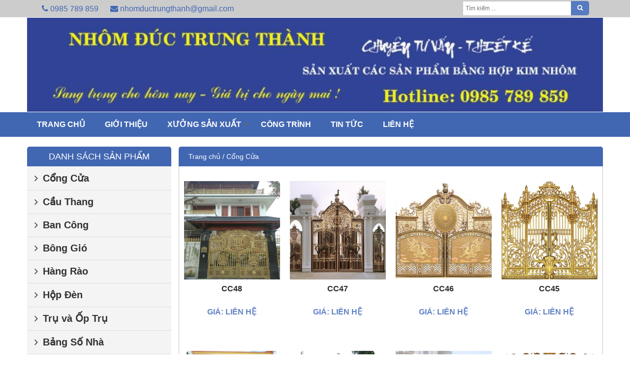

--- FILE ---
content_type: text/html; charset=utf-8
request_url: http://www.nhomductrungthanh.com/san-pham/cong-cua-44
body_size: 34028
content:
<!DOCTYPE html>

<html>
<head>
    <meta name="viewport" content="width=device-width" />
    <title>Cổng Cửa</title>
        <meta name="description" content="Cổng Cửa" />
            <meta name="keywords" content="Cổng Cửa" />
    <link href="/Templates/Default/Bootstrap/css/bootstrap.css" rel="stylesheet" />
    <link href="/Templates/Default/Css/Style.css?1" rel="stylesheet" />
    <link href="/Templates/Default/Css/responsive-style.css" rel="stylesheet" />
    <script src="/Templates/Default/JS/jquery.min.js"></script>
    <script src="/Templates/Default/Bootstrap/js/bootstrap.min.js"></script>
    <!-- Menu ngang START -->
    <link href="/Templates/Default/HorizontalMenu/Css/flexnav.css?0" rel="stylesheet" />
    <link href="/Templates/Default/HorizontalMenu/Css/font-awesome.css" rel="stylesheet" />
    <link href="/Templates/Default/HorizontalMenu/Css/page.css" rel="stylesheet" />
    <!-- Menu ngang END -->
    <!-- Vertical menu START -->

    <link href="/Templates/Default/VerticalMenu/MenuLeft.css?0" rel="stylesheet" />
    <!-- Vertical menu END -->
    <link href="/Templates/Default/Css/PagingStyle.css" rel="stylesheet" />
    <link href="/Templates/Default/Font/css/font-awesome.min.css" rel="stylesheet" />
    <script>
        jQuery(document).ready(function () {
            // hide #back-top first
            jQuery("#back-top").hide();

            // fade in #back-top
            jQuery(function () {
                jQuery(window).scroll(function () {
                    if (jQuery(this).scrollTop() > 100) {
                        jQuery('#back-top').fadeIn();
                    } else {
                        jQuery('#back-top').fadeOut();
                    }
                });

                // scroll body to 0px on click
                jQuery('#back-top a').click(function () {
                    jQuery('body,html').animate({
                        scrollTop: 0
                    }, 800);
                    return false;
                });
            });
        });
    </script>
</head>
<body>

    <div class="container-wrap col-xs-12" style="float: none; margin: auto;">

        <div class="header-wrap">
            
<script>
    function BackCart() {
        window.location.href = "/gio-hang";
    }
</script>
<div class="status-bar">
    <div class="container ">
        <div class="col-lg-8 col-md-6" style="line-height: 35px; color: #4267b2; font-weight:normal;">
            <i class="fa fa-phone"></i> 0985 789 859&nbsp;&nbsp;&nbsp;&nbsp;&nbsp; <i class="fa fa-envelope"></i> nhomductrungthanh@gmail.com
        </div>
        <div class=" col-lg-3 col-md-6 hidden-sm hidden-xs " style=" float:right;">
<form action="/tim-kiem" method="post"><input name="__RequestVerificationToken" type="hidden" value="LT96NLAQu6vRSMW-x1owxiMG2ma5KYIHTB5H-KeV9ljlWJRzTxItB1U91Q6vioCCs1ZTvL8K5f8S8b7lnZ5jKDTJYOVpYLqtWcbYmT3vHEmuBb_B5zAyd8STwmnmJ9XZhraL0oMuuO6sdPcF-11lloswtPjc7kOR9AgyZg3sOCM1" />                <input id="keyword" name="keyword" type="text" class="text-box-search" placeholder="Tìm kiếm ..." style="float:left;" />
                <button id="a" style="float: left; " class="button-search"><i class="fa fa-search"></i></button>
</form>        </div>
    </div>
</div>
<div class="container banner-wrap">
    
    <div class="col-lg-12 col-md-12 col-sm-12" style="margin-bottom: 1px; margin-top: 1px; padding-left: 0; padding-right: 0;">
        
                <a href="/"><img src="/Upload/Banner/20180722013821-banner-vua-lam-ok.jpg" class="img-responsive" style="width: 100%;" /></a>

        <h1 style="display:none;">Boba</h1>
    </div>
    <div class="col-lg-8 col-md-6 col-sm-6 hidden">
        <div class="hidden-xs" style="height:25px;"></div>
        <div class="hidden-lg hidden-md hidden-sm" style="height:10px;"></div>
        <div class="col-lg-8" style="float:none;margin:0 auto">

            <div style="clear:both;"></div>
        </div>
    </div>
    <div class="col-lg-2 col-md-3 col-sm-3" style="display: none;">
        <div class="hidden-xs" style="height:30px;"></div>
        <div class="hidden-lg hidden-md hidden-sm" style="height:10px;"></div>
        <div class="text-center" style="margin-bottom: 10px;">
            <button id="a" class="button" onclick="BackCart();">
                <i class="fa fa-shopping-cart"></i>
                        0
sản phẩm
            </button>
        </div>
    </div>
</div>
<div style="clear:both;"></div>
            

<div style="width: 100%; background: #4267b2;">
    <div class="container navigation-wrap">
        <div class="menu-button">Menu</div>
        <nav>
            <ul data-breakpoint="800" class="flexnav">
                
                <li><a href="/" target="_parent">Trang chủ</a></li><li><a href="/dich-vu/gioi-thieu-9" target="_parent">Giới thiệu</a></li><li><a href="/dich-vu/xuong-san-xuat-18" target="_parent">Xưởng sản xuất</a><ul><li><a href="/dich-vu/nha-may-nhom-duc-19" target="_parent">Nhà máy nhôm đúc</a></li><li><a href="/dich-vu/quy-trinh-san-xuat-20" target="_parent">Quy trình sản xuất</a></li></ul><li><a href="/tin-tuc/cong-trinh-17" target="_parent">Công trình</a></li><li><a href="/san-pham/tin-tuc-5" target="_parent">Tin tức</a></li><li><a href="/lien-he" target="_parent">Liên hệ</a></li>
            </ul>
        </nav>
        <script type="text/javascript">
        $.noConflict();
        </script>
        <script src="/Templates/Default/HorizontalMenu/Js/jquery.flexnav.js"></script>
        <script type="text/javascript">
        jQuery(document).ready(function ($) {
            // initialize FlexNav
            $(".flexnav").flexNav();
        });
        </script>

    </div>
</div>
        </div>
        <div style="clear:both;"></div>

        <div class="container body-wrap">
            <div class="col-lg-3 col-md-3 col-sm-4 column-wrap">
                <div class="box-wrap">
                    

<div class="box-bar">
    Danh sách sản phẩm
</div>
<div class="box-content" style="padding:0px;border:0px;">
    <div class="list-group panelvmenu">
        <a href="/san-pham/cong-cua-44" target="_parent" class="list-group-item-vmenu"><i class="fa fa-angle-right"></i>Cổng Cửa</a><a href="/san-pham/cau-thang-46" target="_parent" class="list-group-item-vmenu"><i class="fa fa-angle-right"></i>Cầu Thang</a><a href="/san-pham/ban-cong-47" target="_parent" class="list-group-item-vmenu"><i class="fa fa-angle-right"></i>Ban Công</a><a href="/san-pham/bong-gio-48" target="_parent" class="list-group-item-vmenu"><i class="fa fa-angle-right"></i>Bông Gió</a><a href="/san-pham/hang-rao-49" target="_parent" class="list-group-item-vmenu"><i class="fa fa-angle-right"></i>Hàng Rào</a><a href="/san-pham/hop-den-50" target="_parent" class="list-group-item-vmenu"><i class="fa fa-angle-right"></i>Hộp Đèn</a><a href="/san-pham/tru-va-op-tru-51" target="_parent" class="list-group-item-vmenu"><i class="fa fa-angle-right"></i>Trụ và Ốp Trụ</a><a href="/san-pham/bang-so-nha-52" target="_parent" class="list-group-item-vmenu"><i class="fa fa-angle-right"></i>Bảng Số Nhà</a><a href="/san-pham/tranh-phu-dieu-54" target="_parent" class="list-group-item-vmenu"><i class="fa fa-angle-right"></i>Tranh Phù Điêu</a><a href="/san-pham/ban-ghe-san-vuon-53" target="_parent" class="list-group-item-vmenu"><i class="fa fa-angle-right"></i>Bàn Ghế Sân Vườn</a>
        
    </div>
</div>
                    <div class="box-wrap">
    <div class="box-bar">
        Hỗ trợ trực tuyến
    </div>
    <div class="box-content">

            <div class="support-item">
                <div class="col-xs-4 support-item-image">
                        <img src="/Upload/Support/20181207223729-pham-dinh.jpg" class="img-responsive" />
                </div>
                <div class="col-xs-8 support-item-info">
                    <span class="support-item-name">Phạm Đỉnh</span>
                    <span class="support-item-phone-number"><b>0912 17 17 60</b></span>
                                    </div>
                <div style="clear:both;"></div>
            </div>
            <div class="support-item">
                <div class="col-xs-4 support-item-image">
                        <img src="/Upload/Support/20141126150421-ngoc-thao.jpg" class="img-responsive" />
                </div>
                <div class="col-xs-8 support-item-info">
                    <span class="support-item-name">Ngọc B&#237;ch</span>
                    <span class="support-item-phone-number"><b>0985 789 859</b></span>
                        <span class="support-item-skype">
                            <a rel="nofollow" href="skype:abc?chat"> <img src="/Image/icon-skype.png" alt="Ngọc B&#237;ch"> </a>
                        </span>
                                    </div>
                <div style="clear:both;"></div>
            </div>
            <div class="support-item">
                <div class="col-xs-4 support-item-image">
                        <img src="/Upload/Support/20180417103717-ngo-dung.jpg" class="img-responsive" />
                </div>
                <div class="col-xs-8 support-item-info">
                    <span class="support-item-name">Ng&#244; Dũng</span>
                    <span class="support-item-phone-number"><b>0985 789 859</b></span>
                                    </div>
                <div style="clear:both;"></div>
            </div>
    </div>
</div>
                    
<div class="box-wrap">
    <div class="box-bar">
        Video
    </div>
    <div class="box-content">
        <iframe width="272" height="200" src="https://www.youtube.com/embed/KVEt8QUjB94" frameborder="0" allowfullscreen></iframe>
    </div>
</div>
<div class="box-wrap">
    <div class="box-bar">
        Fanpage
    </div>
    <div class="box-content">
            <div id="fb-root"></div>
            <script>
                (function (d, s, id) {
                    var js, fjs = d.getElementsByTagName(s)[0];
                    if (d.getElementById(id)) return;
                    js = d.createElement(s); js.id = id;
                    js.src = "//connect.facebook.net/vi_VN/sdk.js#xfbml=1&version=v2.8&appId=1605492173042195";
                    fjs.parentNode.insertBefore(js, fjs);
                }(document, 'script', 'facebook-jssdk'));</script>
                <div class="fb-page" data-href="https://www.facebook.com/Nh%C3%B4m-%C4%90%C3%BAc-Trung-Th%C3%A0nh-624158611250220/?modal=admin_todo_tour" data-tabs="timeline" data-small-header="false" data-adapt-container-width="true" data-hide-cover="false" data-show-facepile="true"><blockquote cite="https://www.facebook.com/Nh%C3%B4m-%C4%90%C3%BAc-Trung-Th%C3%A0nh-624158611250220/?modal=admin_todo_tour" class="fb-xfbml-parse-ignore"><a href="https://www.facebook.com/Nh%C3%B4m-%C4%90%C3%BAc-Trung-Th%C3%A0nh-624158611250220/?modal=admin_todo_tour">Facebook</a></blockquote></div>
    </div>
</div>

                    <div class="hidden-xs box-wrap">
    <div class="box-bar">
        Quảng cáo
    </div>
    <div class="box-content advertisment-box">
                <a><img src="/Upload/Advertisment/20180603114246-nhomducbinhan.jpg" class="img-responsive center-block" /></a>
                <a><img src="/Upload/Advertisment/20180603122239-abc.jpg" class="img-responsive center-block" /></a>
                <a><img src="/Upload/Advertisment/20180603121127-dung.jpg" class="img-responsive center-block" /></a>

    </div>

</div>
                </div>
                <p id="back-top" style="display:none;">
                    <a href="#top"><span></span></a>
                </p>
            </div>
            <div class="col-lg-9 col-md-9 col-sm-8 content-wrap">
                <!-- Zoom image START -->
                <script src="/Templates/Default/ZoomImage/jquery.elevatezoom.js"></script>
                <script src="/Templates/Default/ZoomImage/jquery.fancybox.pack.js"></script>
                <link href="/Templates/Default/ZoomImage/jquery.fancybox.css" rel="stylesheet" media="screen" />
                <!-- Zoom image END -->
                <!-- Tooltip START -->
                <script src="/Templates/Default/Tooltip/mootools.js"></script>
                <link href="/Templates/Default/Tooltip/template.css" rel="stylesheet" />
                <!-- Tooltip menu END -->

                
<script>
    function AddCart(id) {
        window.location.href = "/Cart/AddCart?id=" + id;
    }
</script>
<div class="box-wrap-wide">
        <div class="box-bar-subpage">
            <a href="/">Trang chủ</a> / <a href="/san-pham/cong-cua-44">Cổng Cửa</a>
        </div>
        <script type="text/javascript">
            window.addEvent('domready', function () { var JTooltips = new Tips(jQuery('.hastip'), { maxTitleChars: 50, fixed: false }); });
        </script>
        <div class="box-content-wide">
                <div class="col-lg-3 col-md-4 col-sm-6 col-xs-6 product-box-wrap">
                    <div class="product-box-image">
                            <a href='/san-pham/cong-cua-44/cc48-91' class="hastip" title='CC48::<img height="300" src="/Upload/Product/Image/20180709152447-cc48.jpg" />'><img src="/Upload/Product/Image/20180709152447-cc48.jpg" alt="CC48" /></a>                     </div>
                    <div class="product-box-name">
                        <a href="/san-pham/cong-cua-44/cc48-91"><h2>CC48</h2></a>
                    </div>
                        <div class="product-box-price">
                            Giá: Liên hệ
                        </div>
                                    </div>
                <div class="col-lg-3 col-md-4 col-sm-6 col-xs-6 product-box-wrap">
                    <div class="product-box-image">
                            <a href='/san-pham/cong-cua-44/cc47-90' class="hastip" title='CC47::<img height="300" src="/Upload/Product/Image/20180709151939-cc47.jpg" />'><img src="/Upload/Product/Image/20180709151939-cc47.jpg" alt="CC47" /></a>                     </div>
                    <div class="product-box-name">
                        <a href="/san-pham/cong-cua-44/cc47-90"><h2>CC47</h2></a>
                    </div>
                        <div class="product-box-price">
                            Giá: Liên hệ
                        </div>
                                    </div>
                <div class="col-lg-3 col-md-4 col-sm-6 col-xs-6 product-box-wrap">
                    <div class="product-box-image">
                            <a href='/san-pham/cong-cua-44/cc46-89' class="hastip" title='CC46::<img height="300" src="/Upload/Product/Image/20180709151854-cc46.JPG" />'><img src="/Upload/Product/Image/20180709151854-cc46.JPG" alt="CC46" /></a>                     </div>
                    <div class="product-box-name">
                        <a href="/san-pham/cong-cua-44/cc46-89"><h2>CC46</h2></a>
                    </div>
                        <div class="product-box-price">
                            Giá: Liên hệ
                        </div>
                                    </div>
                <div class="col-lg-3 col-md-4 col-sm-6 col-xs-6 product-box-wrap">
                    <div class="product-box-image">
                            <a href='/san-pham/cong-cua-44/cc45-88' class="hastip" title='CC45::<img height="300" src="/Upload/Product/Image/20180709151814-cc45.jpg" />'><img src="/Upload/Product/Image/20180709151814-cc45.jpg" alt="CC45" /></a>                     </div>
                    <div class="product-box-name">
                        <a href="/san-pham/cong-cua-44/cc45-88"><h2>CC45</h2></a>
                    </div>
                        <div class="product-box-price">
                            Giá: Liên hệ
                        </div>
                                    </div>
                <div class="col-lg-3 col-md-4 col-sm-6 col-xs-6 product-box-wrap">
                    <div class="product-box-image">
                            <a href='/san-pham/cong-cua-44/cc44-87' class="hastip" title='CC44::<img height="300" src="/Upload/Product/Image/20180816173701-cc44.jpg" />'><img src="/Upload/Product/Image/20180816173701-cc44.jpg" alt="CC44" /></a>                     </div>
                    <div class="product-box-name">
                        <a href="/san-pham/cong-cua-44/cc44-87"><h2>CC44</h2></a>
                    </div>
                        <div class="product-box-price">
                            Giá: Liên hệ
                        </div>
                                    </div>
                <div class="col-lg-3 col-md-4 col-sm-6 col-xs-6 product-box-wrap">
                    <div class="product-box-image">
                            <a href='/san-pham/cong-cua-44/cc43-86' class="hastip" title='CC43::<img height="300" src="/Upload/Product/Image/20180709153628-cc43.jpg" />'><img src="/Upload/Product/Image/20180709153628-cc43.jpg" alt="CC43" /></a>                     </div>
                    <div class="product-box-name">
                        <a href="/san-pham/cong-cua-44/cc43-86"><h2>CC43</h2></a>
                    </div>
                        <div class="product-box-price">
                            Giá: Liên hệ
                        </div>
                                    </div>
                <div class="col-lg-3 col-md-4 col-sm-6 col-xs-6 product-box-wrap">
                    <div class="product-box-image">
                            <a href='/san-pham/cong-cua-44/cc42-85' class="hastip" title='CC42::<img height="300" src="/Upload/Product/Image/20180709151517-cc42.jpg" />'><img src="/Upload/Product/Image/20180709151517-cc42.jpg" alt="CC42" /></a>                     </div>
                    <div class="product-box-name">
                        <a href="/san-pham/cong-cua-44/cc42-85"><h2>CC42</h2></a>
                    </div>
                        <div class="product-box-price">
                            Giá: Liên hệ
                        </div>
                                    </div>
                <div class="col-lg-3 col-md-4 col-sm-6 col-xs-6 product-box-wrap">
                    <div class="product-box-image">
                            <a href='/san-pham/cong-cua-44/cc41-84' class="hastip" title='CC41::<img height="300" src="/Upload/Product/Image/20180709151337-cc41.jpg" />'><img src="/Upload/Product/Image/20180709151337-cc41.jpg" alt="CC41" /></a>                     </div>
                    <div class="product-box-name">
                        <a href="/san-pham/cong-cua-44/cc41-84"><h2>CC41</h2></a>
                    </div>
                        <div class="product-box-price">
                            Giá: Liên hệ
                        </div>
                                    </div>
                <div class="col-lg-3 col-md-4 col-sm-6 col-xs-6 product-box-wrap">
                    <div class="product-box-image">
                            <a href='/san-pham/cong-cua-44/cc40-83' class="hastip" title='CC40::<img height="300" src="/Upload/Product/Image/20180709151141-cc40.jpg" />'><img src="/Upload/Product/Image/20180709151141-cc40.jpg" alt="CC40" /></a>                     </div>
                    <div class="product-box-name">
                        <a href="/san-pham/cong-cua-44/cc40-83"><h2>CC40</h2></a>
                    </div>
                        <div class="product-box-price">
                            Giá: Liên hệ
                        </div>
                                    </div>
                <div class="col-lg-3 col-md-4 col-sm-6 col-xs-6 product-box-wrap">
                    <div class="product-box-image">
                            <a href='/san-pham/cong-cua-44/cc39-82' class="hastip" title='CC39::<img height="300" src="/Upload/Product/Image/20180709151058-cc39.JPG" />'><img src="/Upload/Product/Image/20180709151058-cc39.JPG" alt="CC39" /></a>                     </div>
                    <div class="product-box-name">
                        <a href="/san-pham/cong-cua-44/cc39-82"><h2>CC39</h2></a>
                    </div>
                        <div class="product-box-price">
                            Giá: Liên hệ
                        </div>
                                    </div>
                <div class="col-lg-3 col-md-4 col-sm-6 col-xs-6 product-box-wrap">
                    <div class="product-box-image">
                            <a href='/san-pham/cong-cua-44/cc38-81' class="hastip" title='CC38::<img height="300" src="/Upload/Product/Image/20180709151020-cc38.jpg" />'><img src="/Upload/Product/Image/20180709151020-cc38.jpg" alt="CC38" /></a>                     </div>
                    <div class="product-box-name">
                        <a href="/san-pham/cong-cua-44/cc38-81"><h2>CC38</h2></a>
                    </div>
                        <div class="product-box-price">
                            Giá: Liên hệ
                        </div>
                                    </div>
                <div class="col-lg-3 col-md-4 col-sm-6 col-xs-6 product-box-wrap">
                    <div class="product-box-image">
                            <a href='/san-pham/cong-cua-44/cc37-80' class="hastip" title='CC37::<img height="300" src="/Upload/Product/Image/20180709150738-cc37.jpg" />'><img src="/Upload/Product/Image/20180709150738-cc37.jpg" alt="CC37" /></a>                     </div>
                    <div class="product-box-name">
                        <a href="/san-pham/cong-cua-44/cc37-80"><h2>CC37</h2></a>
                    </div>
                        <div class="product-box-price">
                            Giá: Liên hệ
                        </div>
                                    </div>
                <div class="col-lg-3 col-md-4 col-sm-6 col-xs-6 product-box-wrap">
                    <div class="product-box-image">
                            <a href='/san-pham/cong-cua-44/cc36-79' class="hastip" title='CC36::<img height="300" src="/Upload/Product/Image/20180709150613-cc36.jpg" />'><img src="/Upload/Product/Image/20180709150613-cc36.jpg" alt="CC36" /></a>                     </div>
                    <div class="product-box-name">
                        <a href="/san-pham/cong-cua-44/cc36-79"><h2>CC36</h2></a>
                    </div>
                        <div class="product-box-price">
                            Giá: Liên hệ
                        </div>
                                    </div>
                <div class="col-lg-3 col-md-4 col-sm-6 col-xs-6 product-box-wrap">
                    <div class="product-box-image">
                            <a href='/san-pham/cong-cua-44/cc35-78' class="hastip" title='CC35::<img height="300" src="/Upload/Product/Image/20180709150527-cc35.jpg" />'><img src="/Upload/Product/Image/20180709150527-cc35.jpg" alt="CC35" /></a>                     </div>
                    <div class="product-box-name">
                        <a href="/san-pham/cong-cua-44/cc35-78"><h2>CC35</h2></a>
                    </div>
                        <div class="product-box-price">
                            Giá: Liên hệ
                        </div>
                                    </div>
                <div class="col-lg-3 col-md-4 col-sm-6 col-xs-6 product-box-wrap">
                    <div class="product-box-image">
                            <a href='/san-pham/cong-cua-44/cc34-77' class="hastip" title='CC34::<img height="300" src="/Upload/Product/Image/20180709150443-cc34.jpg" />'><img src="/Upload/Product/Image/20180709150443-cc34.jpg" alt="CC34" /></a>                     </div>
                    <div class="product-box-name">
                        <a href="/san-pham/cong-cua-44/cc34-77"><h2>CC34</h2></a>
                    </div>
                        <div class="product-box-price">
                            Giá: Liên hệ
                        </div>
                                    </div>
                <div class="col-lg-3 col-md-4 col-sm-6 col-xs-6 product-box-wrap">
                    <div class="product-box-image">
                            <a href='/san-pham/cong-cua-44/cc33-76' class="hastip" title='CC33::<img height="300" src="/Upload/Product/Image/20180709150157-cc33.jpg" />'><img src="/Upload/Product/Image/20180709150157-cc33.jpg" alt="CC33" /></a>                     </div>
                    <div class="product-box-name">
                        <a href="/san-pham/cong-cua-44/cc33-76"><h2>CC33</h2></a>
                    </div>
                        <div class="product-box-price">
                            Giá: Liên hệ
                        </div>
                                    </div>
                <div class="col-lg-3 col-md-4 col-sm-6 col-xs-6 product-box-wrap">
                    <div class="product-box-image">
                            <a href='/san-pham/cong-cua-44/cc32-75' class="hastip" title='CC32::<img height="300" src="/Upload/Product/Image/20180709150126-cc32.jpg" />'><img src="/Upload/Product/Image/20180709150126-cc32.jpg" alt="CC32" /></a>                     </div>
                    <div class="product-box-name">
                        <a href="/san-pham/cong-cua-44/cc32-75"><h2>CC32</h2></a>
                    </div>
                        <div class="product-box-price">
                            Giá: Liên hệ
                        </div>
                                    </div>
                <div class="col-lg-3 col-md-4 col-sm-6 col-xs-6 product-box-wrap">
                    <div class="product-box-image">
                            <a href='/san-pham/cong-cua-44/cc31-74' class="hastip" title='CC31::<img height="300" src="/Upload/Product/Image/20180709150043-cc31.jpg" />'><img src="/Upload/Product/Image/20180709150043-cc31.jpg" alt="CC31" /></a>                     </div>
                    <div class="product-box-name">
                        <a href="/san-pham/cong-cua-44/cc31-74"><h2>CC31</h2></a>
                    </div>
                        <div class="product-box-price">
                            Giá: Liên hệ
                        </div>
                                    </div>
                <div class="col-lg-3 col-md-4 col-sm-6 col-xs-6 product-box-wrap">
                    <div class="product-box-image">
                            <a href='/san-pham/cong-cua-44/cc30-73' class="hastip" title='CC30::<img height="300" src="/Upload/Product/Image/20180709150010-cc30.jpg" />'><img src="/Upload/Product/Image/20180709150010-cc30.jpg" alt="CC30" /></a>                     </div>
                    <div class="product-box-name">
                        <a href="/san-pham/cong-cua-44/cc30-73"><h2>CC30</h2></a>
                    </div>
                        <div class="product-box-price">
                            Giá: Liên hệ
                        </div>
                                    </div>
                <div class="col-lg-3 col-md-4 col-sm-6 col-xs-6 product-box-wrap">
                    <div class="product-box-image">
                            <a href='/san-pham/cong-cua-44/cc29-72' class="hastip" title='CC29::<img height="300" src="/Upload/Product/Image/20180709145936-cc29.jpg" />'><img src="/Upload/Product/Image/20180709145936-cc29.jpg" alt="CC29" /></a>                     </div>
                    <div class="product-box-name">
                        <a href="/san-pham/cong-cua-44/cc29-72"><h2>CC29</h2></a>
                    </div>
                        <div class="product-box-price">
                            Giá: Liên hệ
                        </div>
                                    </div>
            <div style="clear:both;"></div>
            <br />
                <div style="margin-left:10px;">
                    Trang 1 / 3

                    <div class="pagination-container"><ul class="pagination"><li class="active"><a>1</a></li><li><a href="/san-pham/cong-cua-44/trang-2">2</a></li><li><a href="/san-pham/cong-cua-44/trang-3">3</a></li><li class="PagedList-skipToNext"><a href="/san-pham/cong-cua-44/trang-2" rel="next"><i class="paging-next-fa-chevron-right"></i></a></li></ul></div>
                </div>
        </div>
</div>
            </div>
            <div class="brand-wrap"></div>
            <div class="shipping-wrap"></div>
            <div style="clear:both;"></div>
        </div>

        <div class="row footer-wrap">
            
<div class="container">
    <div>
        <div class="col-lg-7 col-md-7 col-sm-6 footer-contact-wrap">
            <div class="footer-caption"><h3>Về chúng tôi</h3></div>
        </div>
    </div>
        <div>
            <div class="col-lg-7 col-md-7 col-sm-6 footer-contact-wrap">
                <p><strong><span style="font-size:14px"><span style="font-size:16px">VPGD:</span>&nbsp;</span></strong></p>

<p><strong><span style="font-size:14px">&nbsp; &nbsp;C&Ocirc;NG TY NH&Ocirc;M Đ&Uacute;C TRUNG TH&Agrave;NH</span></strong></p>

<p><span style="font-size:14px">&nbsp; &nbsp;Địa chỉ:&nbsp;Căn B1716 - T&ograve;a nh&agrave; Hateco Ho&agrave;ng Mai - Y&ecirc;n Sở - Ho&agrave;ng Mai - H&agrave; Nội</span></p>

<div><span style="font-size:14px">&nbsp; &nbsp;Mobile: </span><strong>0985 789 859&nbsp; &nbsp;&nbsp;</strong></div>

<p><span style="font-size:14px">&nbsp; &nbsp;Email: nhomductrungthanhhaivan@gmail.com</span></p>

<p><span style="font-size:14px">&nbsp; &nbsp;Website: https://nhomductrungthanh.com</span></p>

<p><!-- Global site tag (gtag.js) - Google Analytics --></p>

            </div>
            <div class="col-lg-5 col-md-5 col-sm-6 text-right footer-socialnetwork-box">
                
                <iframe src="https://www.google.com/maps/embed?pb=!1m18!1m12!1m3!1d3724.8368644080833!2d105.81794571443548!3d20.999175494164582!2m3!1f0!2f0!3f0!3m2!1i1024!2i768!4f13.1!3m3!1m2!1s0x3135ad578626995f%3A0xfb4d40033d7be807!2zQ8O0bmcgVHkgTmjDtG0gxJB1zIFjIFRydW5nIFRoYcyAbmg!5e0!3m2!1svi!2s!4v1528541752829" width="320" height="220" frameborder="0" style="border:0" allowfullscreen></iframe>
            </div>
        </div>
            <div>
            <div class="col-lg-7 col-md-7 col-sm-6 footer-contact-wrap">
                <p><span style="font-size:14px"><strong>Xưởng SX 1:</strong></span></p>

<p><span style="font-size:14px">&nbsp; Địa chỉ:&nbsp; X&oacute;m 8 - Hải V&acirc;n - Hải Hậu - Nam Định</span></p>

<p><span style="font-size:14px">&nbsp; Mobile: <strong>0985 789 859&nbsp;&nbsp;&nbsp;&nbsp;</strong></span></p>

<p><span style="font-size:14px">&nbsp; Email: nhomductrungthanhhaivan@gmail.com</span></p>

<p><span style="font-size:14px">&nbsp; Website: https://nhomductrungthanh.com</span></p>

<p><span style="font-size:14px">&nbsp; &nbsp; &nbsp; &nbsp; &nbsp; &nbsp; &nbsp; &nbsp; &nbsp;&nbsp;</span></p>

            </div>
            <div class="col-lg-5 col-md-5 col-sm-6 text-right footer-socialnetwork-box">
                <iframe src="https://www.google.com/maps/embed?pb=!1m18!1m12!1m3!1d3743.756959098097!2d106.33161171491928!3d20.22741808643779!2m3!1f0!2f0!3f0!3m2!1i1024!2i768!4f13.1!3m3!1m2!1s0x31360960f42323b7%3A0x8cb904a5340e8deb!2zQ8O0bmcgVHkgTmjDtG0gxJB1zIFjIFRydW5nIFRoYcyAbmg!5e0!3m2!1svi!2s!4v1529068986746" width="320" height="220" frameborder="0" style="border:0" allowfullscreen></iframe>
            </div>
        </div>
            <div>
            <div class="col-lg-7 col-md-7 col-sm-6 footer-contact-wrap">
                <p><span style="font-size:14px"><strong>Xưởng SX 2:</strong></span></p>

<p><strong><span style="font-size:14px">&nbsp;</span></strong><span style="font-size:14px">&nbsp;Địa chỉ: X&oacute;m12 - Hải V&acirc;n - Hải Hậu - Nam Định</span></p>

<p><span style="font-size:14px">&nbsp; Mobile: <strong>0985 789 859&nbsp;</strong>&nbsp;&nbsp;&nbsp;</span></p>

<p><span style="font-size:14px">&nbsp; Email: nhomductrungthanhhaivan@gmail.com</span></p>

<p><span style="font-size:14px">&nbsp; Website: https://nhomductrungthanh.com</span></p>

<p><span style="font-size:14px">&nbsp; &nbsp; &nbsp; &nbsp; &nbsp; &nbsp; &nbsp; &nbsp; &nbsp;&nbsp;</span></p>

            </div>
            <div class="col-lg-5 col-md-5 col-sm-6 text-right footer-socialnetwork-box">
                <iframe src="https://www.google.com/maps/embed?pb=!1m18!1m12!1m3!1d3743.888066005621!2d106.32820608688581!3d20.22197190184162!2m3!1f0!2f0!3f0!3m2!1i1024!2i768!4f13.1!3m3!1m2!1s0x313609fad9132745%3A0x4aeed84077ef4520!2zQ8O0bmcgVHkgTmjDtG0gxJDDumMgVHJ1bmcgVGjDoG5o!5e0!3m2!1svi!2s!4v1529069225254" width="320" height="220" frameborder="0" style="border:0" allowfullscreen></iframe>
            </div>
        </div>
    <div style="clear:both;"></div>
</div>
<div class="footer-copyright">
    <div class="container">
        © Copyright 2016 Nh&#244;m Đ&#250;c Trung Th&#224;nh. All rights reserved. Developed by <a href="https://www.kybernode.com/" target="_blank">kybernode.com</a>.
    </div>
</div>
        </div>
    </div>
    
<!-- Global site tag (gtag.js) - Google Analytics -->
<script async src="https://www.googletagmanager.com/gtag/js?id=UA-120217228-1"></script>
<script>
  window.dataLayer = window.dataLayer || [];
  function gtag(){dataLayer.push(arguments);}
  gtag('js', new Date());

  gtag('config', 'UA-120217228-1');
</script>
</body>
</html>

--- FILE ---
content_type: text/css
request_url: http://www.nhomductrungthanh.com/Templates/Default/Css/Style.css?1
body_size: 19229
content:
html {
    -webkit-font-smoothing: antialiased;
}

body {
    margin: 0 auto;
    padding: 0;
    color: #333333;
    font-size: 14px;
    font-family: Arial, Helvetica, sans-serif;
    font-weight: normal;
    overflow-x: hidden;
}

#back-top a {
    width: 36px;
    -webkit-transition: 1s;
    -moz-transition: 1s;
    transition: 1s;
    bottom: 0px;
    right: 10px;
    position: fixed;
    z-index: 99;
}

/* arrow icon (span tag) */
#back-top span {
    width: 36px;
    height: 47px;
    display: block;
    background: url(/Image/up-arrow.png) no-repeat center center; /* rounded corners */
}


/*input text start*/


input[type=text] {
    width: 100%;
    height: 40px;
    line-height: 40px;
    font-size: 14px;
    padding: 5px;
    outline: none;
    border: 1px solid #CCCCCC;
}

textarea {
    width: 100%;
    height: 100px;
    font-size: 14px;
    padding: 5px;
    outline: none;
    border: 1px solid #CCCCCC;
}

input[type=password] {
    width: 194px;
    height: 19px;
    font: normal 12px Arial;
    border: 1px solid #CCCCCC;
    background: white;
    margin: 0px;
    padding: 3px;
}

.text-box-search {
    width: 100%;
    height: 30px !important;
    line-height: 30px !important;
    font-size: 12px !important;
    /*padding: 5px;*/
    margin: 0px;
    padding-right: 60px !important;
    outline: none;
    margin-top: 2px;
}
/*input text end*/

/*input button start*/
input[type=submit] {
    width: auto;
    height: 40px;
    font: 700 14px Arial;
    color: #fff;
    background: #6282c5;
    margin: 0px;
    padding: 9px;
    cursor: pointer;
    display: inline-block;
    outline: none;
    border: 0;
    cursor: pointer;
}

    input[type=submit]:hover {
        width: 80px;
        height: 27px;
        font: normal 12px Arial;
        color: white;
        border: 0px solid #0072c6;
        background: #0d80be;
        margin: 0px;
        padding: 0px;
        cursor: pointer;
    }

input[type=button] {
    width: 80px;
    height: 27px;
    font: normal 12px Arial;
    color: white;
    border: 0px solid gray;
    background: #2194d2;
    margin: 0px;
    padding: 0px;
    cursor: pointer;
}

    input[type=button]:hover {
        width: 80px;
        height: 27px;
        font: normal 12px Arial;
        color: white;
        border: 0px solid #0072c6;
        background: #0d80be;
        margin: 0px;
        padding: 0px;
        cursor: pointer;
    }

.button-search {
    width: auto;
    height: 29px;
    font: 700 12px Arial;
    color: #fff;
    background: #577ac1;
    margin: 0px;
    margin-left: -35px;
    padding: 0 13px;
    line-height: 29px;
    cursor: pointer;
    display: inline-block;
    outline: none;
    border: 0;
    cursor: pointer;
    border-top-left-radius: 0;
    border-bottom-left-radius: 0;
    position: absolute;
    margin-top: 2px;
}


button {
    width: auto;
    height: 40px;
    font: 700 14px Arial;
    color: #fff;
    background: #577ac1;
    margin: 0px;
    padding: 10px 20px;
    cursor: pointer;
    display: inline-block;
    outline: none;
    border: 0;
    cursor: pointer;
    border-radius: 5px;
}

    button:hover {
        background: #4267b2;
    }

.button-icon {
    width: auto;
    height: 40px;
    font: 700 14px Arial;
    color: #fff;
    background: #e78f1c;
    margin: 0px;
    padding: 9px;
    cursor: pointer;
    display: inline-block;
    outline: none;
    border: 0;
    cursor: pointer;
}

    .button-icon i {
        margin-right: 5px;
    }
/*input button end*/
.container-wrap {
    /*padding: 0px 10px 0px 10px;*/
    padding: 0px;
    margin: 0px;
}

.status-bar {
    height: 35px;
    background: #cccccc; /*#1a1a1a*/
    /*display: none;*/
}

.banner-wrap {
    padding: 0px;
}

.logo {
    padding: 10px;
}

    .logo img {
        margin: 0 auto;
        position: absolute;
        top: 50%;
        left: 50%;
        -webkit-transform: translate(-50%, -50%);
        transform: translate(-50%, -50%);
        padding-left: 10px;
    }

.navigation-wrap {
    padding: 0px;
    height: 50px;
    float: none;
    background: #4267b2;
}

.body-wrap {
    padding: 0px;
}

.slider-wrap {
    margin-left: 0px;
    margin-right: 0px;
}

#myCarousel img {
    width: 100%;
    height: auto;
}

.column-wrap {
    padding: 0px;
}

/*footer*/
.footer-wrap {
    padding: 0px;
    margin: 0px;
    /*margin-left: 10px;
    margin-right: 10px;*/
    background: #2f2f2f;
}

.footer-caption {
    color: white;
    font: 20px Arial;
    font-style: italic;
}

.footer-contact-wrap {
    color: white;
    padding: 10px 10px 10px 10px;
    line-height: 22px;
    font-size: 14px;
}

.footer-socialnetwork-box {
    margin-top: 0;
    margin-bottom: 20px;
}

.footer-copyright {
    color: white;
    background: #222222;
    padding: 10px;
    font-size: 14px;
}
/*Product*/
.product-wrap {
    padding: 0px;
}

.product-box-wrap {
    padding: 10px;
    text-align: center;
    margin: 20px 0;
}

.product-box-image {
    position: relative;
    height: 200px;
    width: 100%;
    overflow: hidden;
}

.product-box-name {
    margin-top: 10px;
}

    .product-box-name h2 {
        color: #2b2b2b;
        font-weight: bold;
        height: 36px;
        vertical-align: middle;
    }

    .product-box-name a:hover {
        text-decoration: none;
    }

.product-box-price {
    color: #6282c5;
    font-weight: bold;
    text-transform: uppercase;
    padding: 10px;
}

/*News*/

.news-hightlight-wrap {
    margin-left: -10px;
    margin-right: -22px;
}

.news-hightlight-box {
    margin-top: 20px;
    padding-left: 10px;
    padding-right: 10px;
}

.news-hightlight-image {
    min-height: 170px;
}

    .news-hightlight-image img {
        margin: 0 auto;
    }

.news-hightlight-name {
    padding-top: 10px;
}

    .news-hightlight-name h2 {
        color: #333333;
        font-weight: bold;
        line-height: 20px;
    }

    .news-hightlight-name a:hover {
        text-decoration: none;
    }
/*box news home*/
.news-home-wrap {
    margin-left: -10px;
    margin-right: -25px;
}

.news-box-home-wrap {
    padding-left: 10px;
    padding-right: 10px;
    margin-top: 20px;
}

.news-box-home-bar {
    /*height: 50px;
    padding: 15px 0px 10px 20px;
    background: #bb6b00;
    font: normal 18px Arial;
    color: white;
    text-transform: uppercase;
    border-top-left-radius: 5px;
    border-top-right-radius: 5px;*/
    height: 40px;
    padding: 0 0 0 20px;
    line-height: 40px !important;
    background: #333333;
    font: normal 18px Arial;
    color: white;
    text-transform: uppercase;
    border-top-left-radius: 5px;
    border-top-right-radius: 5px;
}

    .news-box-home-bar a {
        color: #ffffff;
    }

        .news-box-home-bar a:hover {
            text-decoration: none;
        }

.news-box-home-content {
    border: 1px solid #CCCCCC;
    border-top: 0px;
    padding: 10px;
    min-height: 300px;
    border-bottom-left-radius: 5px;
    border-bottom-right-radius: 5px;
}

.news-image-home {
    padding: 0px;
    width: 133px;
    height: 103px;
    overflow: hidden;
}

.news-content-home {
    padding: 0px;
    padding-left: 10px;
}

.news-name-home {
    display: inline-block;
    margin-bottom: 5px;
}

    .news-name-home a {
        color: #333333;
        font-weight: bold;
        line-height: 20px;
    }

        .news-name-home a:hover {
            text-decoration: none;
        }

.news-update-home {
    color: #9d9c9c;
    padding: 5px 5px 5px 0px;
    font-size: 12px;
    display: inline-block;
    margin-bottom: 5px;
}

.news-description-home {
    color: #696868;
    font-size: 14px;
    display: inline-block;
    line-height: 18px;
}

.news-others-wrap-home {
    margin-top: 10px;
}

    .news-others-wrap-home a {
        color: #333333;
        width: 100%;
        margin-top: 5px;
        margin-bottom: 5px;
        font-size: 15px;
        display: table;
        line-height: 20px;
    }

        .news-others-wrap-home a:hover {
            text-decoration: none;
        }

    .news-others-wrap-home i {
        font-size: 13px;
        margin-right: 5px;
        line-height: 22px;
    }

    .news-others-wrap-home i {
        float: left;
    }

.news-others-item-home {
    padding: 5px 5px;
}
/*News-list*/


.news-item {
    padding: 10px;
    min-height: 250px;
    margin-left: 0px;
}

.news-item-image {
    height: 220px;
    position: relative;
    padding-right: 5px;
    overflow: hidden !important;
}

.news-item-content {
    padding-right: 5px;
}

.news-item-title {
    border-bottom: 1px solid #CCCCCC;
    padding: 10px 0px 10px 0px;
    margin-right: 10px;
    font-weight: bold;
}

    .news-item-title a {
        color: #333;
        line-height: 20px;
    }

        .news-item-title a:hover {
            text-decoration: none;
        }

.news-item-updated {
    font-size: 12px;
    padding: 10px 0px 10px 0px;
    margin-right: 10px;
    border-bottom: 1px dotted #CCCCCC;
}

.news-item-description {
    padding: 10px 10px 10px 0px;
    font-size: 13px;
    color: #949292;
}

.news-error {
    text-align: center;
    font: bold 20px Arial;
    padding: 20px;
}
/*news-details*/
.news-detail-title {
    font: bold 18px Arial;
    padding: 10px 0px 10px 0px;
    margin: 0px 10px 0px 10px;
    border-bottom: 1px solid #CCCCCC;
}

.news-detail-updated {
    font-size: 12px;
    padding: 10px 0px 10px 0px;
    margin: 0px 10px 0px 10px;
    border-bottom: 1px dotted #CCCCCC;
}

.share {
    padding: 10px;
}

.news-detail-content {
    font-size: 14px;
    line-height: 24px;
    padding: 10px;
}

    .news-detail-content img {
        max-width: 600px;
        padding-top: 20px;
        padding-bottom: 20px;
    }

    .news-detail-content ul {
        list-style: none;
    }

.news-detail-author {
    text-align: right;
    padding-right: 30px;
    font: bold 18px Arial;
    font-style: italic;
}

.news-other-label {
    color: #333333;
    font: bold 20px Arial;
    padding-left: 10px;
    margin-top: 20px;
    text-transform: uppercase;
}

.news-other-list {
    /*padding:10px;*/
    margin: 0px;
    margin-top: 10px;
    margin-bottom: 10px;
}

    .news-other-list a {
        margin-left: 10px;
        margin-top: 10px;
        display: table;
        color: #5f5f5f;
    }

        .news-other-list a:hover {
            text-decoration: none;
        }

    .news-other-list i {
        font-size: 13px;
        margin-right: 5px;
    }
/*introduction*/
.intro-detail-title {
    font: bold 18px Arial;
    padding: 10px 0px 10px 0px;
    margin: 0px 10px 0px 10px;
    border-bottom: 1px solid #CCCCCC;
}

.intro-list {
    padding: 20px;
}

    .intro-list a {
        font-size: 16px;
        color: #333333;
        display: table;
    }

        .intro-list a:hover {
            text-decoration: none;
        }

        .intro-list a:after {
            text-decoration: none;
            color: white;
        }

    .intro-list h3 {
        margin-bottom: 10px;
    }

    .intro-list i {
        font-size: 14px;
    }

.intro-detail-content {
    font-size: 14px;
    line-height: 24px;
    padding: 10px;
}

    .intro-detail-content img {
        max-width: 600px;
        padding-top: 20px;
        padding-bottom: 20px;
    }

    .intro-detail-content ul {
        list-style: none;
    }

.intro-other-label {
    /*color: #333333;
    font: bold 20px Arial;
    padding-left: 10px;
    margin-top: 20px;
    text-transform: uppercase;*/
    color: #333333;
    font: bold 16px Arial;
    padding-left: 10px;
    margin-top: 20px;
    text-transform: uppercase;
}

.intro-other-list {
    /*padding:10px;*/
    margin: 0px;
    margin-top: 10px;
    margin-bottom: 10px;
}

    .intro-other-list a {
        margin-left: 10px;
        margin-top: 10px;
        display: table;
        color: #5f5f5f;
    }

        .intro-other-list a:hover {
            text-decoration: none;
        }

    .intro-other-list i {
        font-size: 13px;
        margin-right: 5px;
    }
/*product-detail*/
.product-detail-wrap {
    padding: 10px;
}

.product-name-detail h2 {
    font-size: 20px;
    text-decoration: none;
    color: #333333;
    font-weight: bold;
    margin-bottom: 20px;
}

.product-detail-wrap {
    margin-left: 0px;
    width: 100%;
}

.product-detail-image {
    padding-left: 0px;
    padding-right: 0px;
}

.product-detail-box-wrap {
    padding-left: 0px;
    margin-left: 0px;
}

.product-detail-box {
    /*border-width: 1px 1px 0px 1px;
    border-style: solid;
    border-color: #F1F1F1;*/
    clear: both;
    display: table;
}

.product-detail-label {
    float: left;
    padding: 5px;
    width: 120px;
}

.product-label-detail {
    color: #666666;
}

.product-detail-value {
    float: left;
    padding: 5px;
}

.product-old-price-value {
    color: #333333;
    text-decoration: line-through;
}

.product-detail-info {
    padding-left: 10px;
    padding-right: 10px;
}

#gallery_01 {
    max-width: 300px;
    margin-top: 10px;
}

    #gallery_01 img {
        border: 1px solid #F1F1F1;
        width: 60px;
    }
    /*Change the colour*/
    #gallery_01 .active img {
        border: 1px solid #333 !important;
    }
/*cart*/
.cart-list {
    list-style: none;
    padding: 10px;
    font-size: 14px;
}

.cart-header {
    color: white;
    height: 50px;
    padding: 17px 0px 0px 10px;
    background: #36414b !important;
}

.cart-item {
    margin: 0px;
    padding: 10px 0px 10px 0px;
    border-bottom: 1px solid #CCCCCC;
}

.cart-item-image {
    padding-left: 0px;
    padding-right: 0px;
}

    .cart-item-image img {
        max-height: 80px;
    }

.cart-item-quantity {
    padding: 10px;
    line-height: 60px;
}

.cart-item-price {
    color: red;
    font-weight: bold;
    padding: 10px;
    line-height: 60px;
}

.cart-item-total-price {
    color: red;
    font-weight: bold;
    padding: 10px;
    line-height: 60px;
}

.cart-payment {
    font: bold 16px Arial;
    vertical-align: bottom;
    line-height: 40px;
}

.cart-payment-value {
    font: bold 16px Arial;
    color: red;
    line-height: 40px;
    text-align: center;
}

.cart-info-wrap {
    margin-top: 40px;
    margin-bottom: 10px;
    padding: 0 20px;
}

.cart-pay-title {
    text-transform: uppercase;
    font: bold 20px Arial;
    margin-top: 20px;
    text-align: center;
}

.cart-pay-control {
    margin-top: 10px;
}

.cart-delete {
    vertical-align: bottom;
    line-height: 60px;
    text-align: center;
}

    .cart-delete a {
        color: #333;
        font-size: 26px;
    }

        .cart-delete a:hover {
            text-decoration: none;
        }

.cart-empty {
    font-size: 24px;
    text-align: center;
    padding: 20px;
}
/*contact*/
.google-maps {
    padding: 10px;
}

.contact-label {
    font: bold 20px Arial;
    text-transform: uppercase;
    padding: 10px 0px 10px 0px;
    border-bottom: 5px solid #4267b2;
    margin: 0px 10px 0px 10px;
}

.contact-content {
    padding: 15px 10px 10px 10px;
    line-height: 24px;
    font-size: 14px;
}

    .contact-content b {
        font-weight: bold;
    }

.contact-form {
    padding: 10px;
    margin: 0px;
}

.contact-form-group {
    padding: 5px;
}

.contact-form-line {
    padding: 5px;
}
/*Box*/
.box-wrap {
    margin-top: 20px;
}

.box-bar {
    /*height: 50px;
    padding: 15px 0px 10px 20px;
    background: #bb6b00;
    font: normal 18px Arial;
    color: white;
    text-transform: uppercase;
    border-top-left-radius: 5px;
    border-top-right-radius: 5px;*/
    height: 40px;
    line-height: 40px !important;
    text-align: center;
    background: #4267b2;
    font: normal 18px Arial;
    color: white;
    text-transform: uppercase;
    border-top-left-radius: 5px;
    border-top-right-radius: 5px;
}

.box-content {
    padding: 10px;
    border: 1px solid #c3c3c3;
    border-top: 0px;
    border-bottom-left-radius: 5px;
    border-bottom-right-radius: 5px;
}

.box-wrap-wide {
    margin: 20px -15px 10px 0px;
}

.box-bar-wide {
    /*height: 50px;
    padding: 15px 0px 10px 20px;
    background: #bb6b00;
    font: normal 18px Arial;
    text-transform: uppercase;
    border-top-left-radius: 5px;
    border-top-right-radius: 5px;*/
    height: 40px;
    padding: 0 0 0 20px;
    line-height: 40px !important;
    background: #4267b2;
    font: normal 18px Arial;
    text-transform: uppercase;
    border-top-left-radius: 5px;
    border-top-right-radius: 5px;
}

    .box-bar-wide a {
        color: white;
    }

        .box-bar-wide a:hover {
            text-decoration: none;
        }

.box-bar-subpage {
    /*color: white;
    height: 50px;
    padding: 17px 0px 10px 20px;
    background: #bb6b00;
    font: normal 14px Arial;
    border-top-left-radius: 5px;
    border-top-right-radius: 5px;*/
    color: white;
    height: 40px;
    padding: 0 0 0 20px;
    line-height: 40px !important;
    background: #4267b2;
    font: normal 14px Arial;
    border-top-left-radius: 5px;
    border-top-right-radius: 5px;
}

    .box-bar-subpage a {
        color: white;
    }

.box-content-wide {
    border: 1px solid #c3c3c3;
    border-top: 0px;
    border-bottom-left-radius: 5px;
    border-bottom-right-radius: 5px;
    padding-bottom: 10px;
    margin-bottom: 20px;
}

.fb_iframe_widget, .fb_iframe_widget span, .fb_iframe_widget span iframe[style] {
    width: 100% !important;
}

.support-item {
    margin: 0 auto;
    max-width: 400px;
    text-align: center;
    padding-top: 5px;
    padding-bottom: 5px;
    border-bottom: 1px solid #CCCCCC;
}

    .support-item:last-child {
        border-bottom: 0px;
    }

.support-item-image {
    padding: 5px;
}

    .support-item-image img {
        max-height: 90px;
    }

.support-item-info {
    padding: 5px;
}

.support-item-name {
    font: bold 16px Arial;
    display: table;
    line-height: 24px;
}

.support-item-phone-number {
    font: bold 15px Arial;
    display: table;
    line-height: 24px;
}

.support-item-skype {
    float: left;
}

.support-item-yahoo {
    float: left;
    margin-left: 5px;
}

#myTabContent {
    padding: 20px 0;
}
/*Advertisment*/
.advertisment-box {
    padding: 5px;
}

    .advertisment-box a img {
        width: 100%;
    }


--- FILE ---
content_type: text/css
request_url: http://www.nhomductrungthanh.com/Templates/Default/Css/responsive-style.css
body_size: 2887
content:
.news-hightlight-image {
    margin: 0 auto;
    position: relative;
    width: 312px;
    height: 170px;
    overflow: hidden !important;
}

    .news-hightlight-image img {
        position: absolute !important;
        left: 50% !important;
        top: 50% !important;
        height: auto !important;
        width: 100% !important;
        -webkit-transform: translate(-50%,-50%) !important;
        -ms-transform: translate(-50%,-50%) !important;
        transform: translate(-50%,-50%) !important;
    }
/*box-news-home*/
.news-image-home img {
    position: absolute !important;
    left: 50% !important;
    top: 50% !important;
    height: 100% !important;
    width: auto !important;
    -webkit-transform: translate(-50%,-50%) !important;
    -ms-transform: translate(-50%,-50%) !important;
    transform: translate(-50%,-50%) !important;
}

/*product-image*/
.product-box-image img {
    position: absolute !important;
    left: 50% !important;
    top: 50% !important;
    height: 100%;
    width: auto !important;
    -webkit-transform: translate(-50%,-50%) !important;
    -ms-transform: translate(-50%,-50%) !important;
    transform: translate(-50%,-50%) !important;
}
/*news-list*/
.news-item-image img {
    position: absolute !important;
    left: 50% !important;
    top: 50% !important;
    height: 100%;
    width: auto !important;
    -webkit-transform: translate(-50%,-50%) !important;
    -ms-transform: translate(-50%,-50%) !important;
    transform: translate(-50%,-50%) !important;
}
@media screen and (max-width: 750px) {
    .content-wrap {
        padding-left: 0;
    }
}
@media screen and (max-width: 768px) {
    body {
        padding: 0 5px !important;
    }

    .news-image-home {
        padding: 0px;
        width: 33.33333333%;
    }
}

@media screen and (min-width: 768px) {
    .news-hightlight-image {
        width: 226px;
        height: 123px;
        overflow: hidden !important;
    }

        .news-hightlight-image img {
            position: absolute !important;
            left: 50% !important;
            top: 50% !important;
            height: 100% !important;
            width: auto !important;
        }
}

@media (min-width: 992px) and (max-width: 1200px) {
    .news-hightlight-image {
        width: 226px;
        height: 170px;
    }

    .news-image-home {
        padding: 0px;
        width: 108px;
        height: 103px;
        overflow: hidden;
    }
}

@media (min-width: 1200px) {
    .news-hightlight-image {
        width: 276px;
        height: 170px;
    }

        .news-hightlight-image img {
            position: absolute !important;
            left: 50% !important;
            top: 50% !important;
            height: auto !important;
            width: 100% !important;
        }
}


--- FILE ---
content_type: text/css
request_url: http://www.nhomductrungthanh.com/Templates/Default/HorizontalMenu/Css/flexnav.css?0
body_size: 6953
content:
/* Flexnav Base Styles */
.flexnav {
  -webkit-transition: none;
  -moz-transition: none;
  -ms-transition: none;
  transition: none;
  -webkit-transform-style: preserve-3d;
  overflow: hidden;
  margin: 0 auto;
  width: 100%;
  max-height: 0;
  z-index:100;
  position:relative;
}
  .flexnav.opacity {
    opacity: 0; }
  .flexnav.flexnav-show {
    max-height: 2000px;
    opacity: 1;
    -webkit-transition: all .5s ease-in-out;
    -moz-transition: all .5s ease-in-out;
    -ms-transition: all .5s ease-in-out;
    transition: all .5s ease-in-out; }
  .flexnav.one-page {
    position: fixed;
    top: 50px;
    right: 5%;
    max-width: 200px; }
  .flexnav li {
    font-size: 100%;
    position: relative;
    overflow: hidden; }
  .flexnav li a {
    position: relative;
    display: block;
    padding: .96em;
    z-index: 2;
    overflow: hidden;
    color: #FFF;
    /*background: #6282c5;*/
    text-align:center;
    text-transform:uppercase;
    font-weight:bold;
    background: #4267b2;
/*background: -moz-linear-gradient(top, #fdfdfd 0%, #f1f1f1 100%);
background: -webkit-gradient(left top, left bottom, color-stop(0%, #fdfdfd), color-stop(100%, #f1f1f1));
background: -webkit-linear-gradient(top, #fdfdfd 0%, #f1f1f1 100%);
background: -o-linear-gradient(top, #fdfdfd 0%, #f1f1f1 100%);
background: -ms-linear-gradient(top, #fdfdfd 0%, #f1f1f1 100%);
background: linear-gradient(to bottom, #fdfdfd 0%, #f1f1f1 100%);
filter: progid:DXImageTransform.Microsoft.gradient( startColorstr='#fdfdfd', endColorstr='#f1f1f1', GradientType=0 );*/
border: 0px solid #eaeaea;

  }
    .flexnav li a:hover {
        color:#CCC;
        background: #333;
        -webkit-transition: color 0.4s ease 0s;
transition: color 0.4s ease 0s;
text-decoration:none;
    }
    .flexnav li a::selection{
        background: #333;
    }
  .flexnav li ul {
    width: 100%; }
    .flexnav li ul li {
      font-size: 100%;
      position: relative;
      overflow: hidden; }
  .flexnav li ul.flexnav-show li {
      width: 200px;
      text-align: left;
    overflow: visible; }
  .flexnav li ul li a {
    display: block;
    border:0px;
    border-top: 1px solid #4267b2;
    border-bottom: 1px solid #4267b2;
    color: #fff;
    background: #333; /*#d37b08*/
    text-align: left;
  }
    .flexnav li ul li a:hover {
        /*border-bottom: 1px solid #e78f1c !important;*/
	background: #333;
	color: #CCC !important;
    }
  .flexnav ul li ul li a {
      width: 200px;text-align: left;
    /*background: #bfbfbc;*/ }
  .flexnav ul li ul li ul li a {
    width: 200px;text-align: left;
  }
  .flexnav .touch-button {
    position: absolute;
    z-index: 999;
    top: 0;
    right: 0;
    width: 50px;
    height: 60px;
    padding-top:5px;
    display: inline-block;
    /*background: #fdfdfd;
    background: rgba(0, 0, 0, 0.075);*/
    text-align: center; }
    .flexnav .touch-button:hover {
      cursor: pointer; 
    }
    .flexnav .touch-button .navicon {
      position: relative;
      top: 1.4em;
      font-size: 12px;
      color: #666;
          right: -15px;
    top: 10px;
    }

.menu-button {
  position: relative;
  display: block;
  padding: 1em;
  font-weight:bold;
  text-transform:uppercase;
  /*background: #a6a6a2;*/
  /*color: #222222;*/
  color:#333;
  cursor: pointer;
  border: 1px solid #CCC;
  /*border-bottom: 1px solid rgba(0, 0, 0, 0.2);*/ 
  background: #fdfdfd;
background: -moz-linear-gradient(top, #fdfdfd 0%, #f1f1f1 100%);
background: -webkit-gradient(left top, left bottom, color-stop(0%, #fdfdfd), color-stop(100%, #f1f1f1));
background: -webkit-linear-gradient(top, #fdfdfd 0%, #f1f1f1 100%);
background: -o-linear-gradient(top, #fdfdfd 0%, #f1f1f1 100%);
background: -ms-linear-gradient(top, #fdfdfd 0%, #f1f1f1 100%);
background: linear-gradient(to bottom, #fdfdfd 0%, #f1f1f1 100%);
filter: progid:DXImageTransform.Microsoft.gradient( startColorstr='#fdfdfd', endColorstr='#f1f1f1', GradientType=0 );
}
  .menu-button.one-page {
    position: fixed;
    top: 0;
    right: 5%;
    padding-right: 45px; }
  .menu-button .touch-button {
    background: transparent;
    position: absolute;
    z-index: 999;
    top: 0;
    right: 0;
    width: 50px;
    height: 50px;
    display: inline-block;
    text-align: center; }
    .menu-button .touch-button .navicon {
      font-size: 16px;
      position: relative;
      top: 1em;
      color: #666; }

@media all and (min-width: 800px) {
  body.one-page {
    padding-top: 70px; }

  .flexnav {
    overflow: visible; }
    .flexnav.opacity {
      opacity: 1; }
    .flexnav.one-page {
      top: 0;
      right: auto;
      max-width: 1080px; }
    .flexnav li {
      position: relative;
      list-style: none;
      float: left;
      display: block;
      background-color: #a6a6a2;
      overflow: visible;
      /*width: 165px;*/ }
    .flexnav li a {
        height:50px;
        line-height: 50px;
        padding: 0 20px;
      /*border-left: 1px solid #acaca1;*/
      border-bottom: none; }
    .flexnav li > ul {
      position: absolute;
      top: auto;
      left: 0; }
      .flexnav li > ul li {
        width: 100%; }
    .flexnav li ul li > ul {
      margin-left: 100%;
      top: 0; }
    .flexnav li ul li a {
      border-bottom: none; }
    .flexnav li ul.open {
      display: block;
      opacity: 1;
      visibility: visible;
      z-index: 1; }
      .flexnav li ul.open li {
        overflow: visible;
        max-height: 100px; }
      .flexnav li ul.open ul.open {
        margin-left: 100%;
        top: 0; }

  .menu-button {
    display: none; } }
.oldie body.one-page {
  padding-top: 70px; }
.oldie .flexnav {
  overflow: visible; }
  .oldie .flexnav.one-page {
    top: 0;
    right: auto;
    max-width: 1080px; }
  .oldie .flexnav li {
    position: relative;
    list-style: none;
    float: left;
    display: block;
    background-color: #a6a6a2;
    width: 20%;
    min-height: 50px;
    overflow: visible; }
  .oldie .flexnav li:hover > ul {
    display: block;
    width: 100%;
    overflow: visible; }
    .oldie .flexnav li:hover > ul li {
      width: 100%;
      float: none; }
  .oldie .flexnav li a {
    border-left: 1px solid #acaca1;
    border-bottom: none;
    overflow: visible; }
  .oldie .flexnav li > ul {
    background: #acaca1;
    position: absolute;
    top: auto;
    left: 0;
    display: none;
    z-index: 1;
    overflow: visible; }
  .oldie .flexnav li ul li ul {
    top: 0; }
  .oldie .flexnav li ul li a {
    border-bottom: none; }
  .oldie .flexnav li ul.open {
    display: block;
    width: 100%;
    overflow: visible; }
    .oldie .flexnav li ul.open li {
      width: 100%; }
    .oldie .flexnav li ul.open ul.open {
      margin-left: 100%;
      top: 0;
      display: block;
      width: 100%;
      overflow: visible; }
  .oldie .flexnav ul li:hover ul {
    margin-left: 100%;
    top: 0; }
.oldie .menu-button {
  display: none; }
.oldie.ie7 .flexnav li {
  width: 19.9%; }


--- FILE ---
content_type: text/css
request_url: http://www.nhomductrungthanh.com/Templates/Default/HorizontalMenu/Css/page.css
body_size: 6207
content:
/* Globals */
html, body, div, span, applet, object, iframe,
h1, h2, h3, h4, h5, h6, p, blockquote, pre,
a, abbr, acronym, address, big, cite, code,
del, dfn, em, img, ins, kbd, q, s, samp,
small, strike, strong, sub, sup, tt, var,
b, u, i, center,
dl, dt, dd, ol, ul, li,
fieldset, form, label, legend,
table, caption, tbody, tfoot, thead, tr, th, td,
article, aside, canvas, details, embed,
figure, figcaption, footer, header, hgroup,
menu, nav, output, ruby, section, summary,
time, mark, audio, video {
  font: inherit;
  vertical-align: baseline;
  margin: 0;
  padding: 0; }

body {
  /*background: #eaebe7;*/
  color: #333;
  font-family: "dejarip-1", "dejarip-2", "Helvetica Neue", Arial, clean, sans-serif;
  /*background: url("http://jasonweaver.name/img/textured-background2.png") -10% -16px;*/ }

::selection {
  color: #fff;
  background: #3a3261; }

a:hover {
  /*text-decoration: underline;*/ }

p {
  font-size: 1em;
  margin-bottom: 1em;
  line-height: 1.5;
  font-weight: 300; }

strong {
  font-weight: 700; }

.video-wrap {
  position: relative;
  padding: 18px 0; }

video {
  display: block;
  max-width: 100%;
  height: auto; }

.controls button {
  position: absolute;
  bottom: 38px;
  left: 20px;
  width: 50px;
  height: 50px;
  border-radius: 50px;
  background: transparent;
  border: none;
  font-size: 22px;
  color: white;
  border: 2px solid white; }
  .controls button:hover {
    cursor: pointer; }
  .controls button.pause .icon-play {
    display: none; }
  .controls button.pause .icon-pause {
    display: inline-block; }
  .controls button.play .icon-pause {
    display: none; }
  .controls button.play .icon-play {
    display: inline-block;
    margin-right: -2px; }

.img-devices {
  max-width: 100%;
  margin-top: 12px; }

.callout {
  padding: 10px 30px;
  border-radius: 5px;
  color: #fff;
  background: #548fa7;
  margin-top: 0;
  display: inline-block; }
  .callout:hover {
    background: #437285;
    text-decoration: none; }

.twitter-share-button {
  margin: 0;
  display: inline-block;
  position: absolute;
  top: 5px;
  right: -20px; }

.github-buttons-wrap {
  padding: 7px 7px 2px;
  background: rgba(0, 0, 0, 0.09);
  border-radius: 5px;
  margin-bottom: 25px;
  margin-right: 15px;
  display: inline-block;
  float: left; }

.github-watch {
  margin: 0;
  display: inline-block; }

.site-title {
  position: relative; }
  .site-title h1 {
    border-top: 6px solid #3a3261;
    font-family: "ff-dax-compact-web-pro-1","ff-dax-compact-web-pro-2";
    font-weight: 100;
    font-size: 1.7em;
    margin-top: 0;
    margin-bottom: 0px;
    font-weight: 900;
    padding: 7px 0 0;
    background: none;
    display: inline-block;
    color: #3a3261;
    text-transform: uppercase;
    letter-spacing: 2px;
    text-rendering: optimizeLegibility; }
    .site-title h1 a {
      color: #3a3261;
      text-decoration: none; }
  .site-title h2 {
    font-size: 1em;
    margin-bottom: 5%;
    font-weight: 100; }


#content {
  margin: 7% auto;
  overflow: hidden; }
  #content h1, #content h2 {
    margin-bottom: .5em; }
  #content h2 {
    font-size: 1.6em;
    color: #3a3261; }
  #content ul {
    margin: 1em;
    list-style-type: circle; }
  #content li {
    font-size: 1em;
    margin-bottom: .4em;
    margin-left: .75em;
    font-weight: 300; }

.block {
  margin-bottom: 1.5em;
  padding-bottom: 1.5em;
  border-bottom: 2px dashed #bbb; }
  .block:last-child {
    border-bottom: none;
    margin-bottom: 0;
    padding-bottom: 0; }

.article-wrap {
  padding: 0;
  overflow: hidden; }

code {
  overflow: scroll;
  background: rgba(0, 0, 0, 0.1);
  border: 1px solid rgba(0, 0, 0, 0.1);
  padding: 10px;
  margin-top: 10px;
  margin-bottom: 2.5em;
  line-height: 1.5;
  font-size: 16px;
  display: block;
  color: #3a3261;
  border-radius: 3px;
  box-shadow: inset 0 0 10px rgba(0, 0, 0, 0.1); }
  code span {
    color: #73736f; }

#site-footer {
  overflow: hidden;
  clear: both;
  background: rgba(0, 0, 0, 0.075);
  border-top: 1px solid rgba(0, 0, 0, 0.1);
  padding: 1em 0;
  box-shadow: inset 0 3px 3px rgba(0, 0, 0, 0.05);
  width: 100%; }
  #site-footer .container {
    margin-top: 0; }

#site-footer li {
  list-style: none;
  margin: 1em 0;
  display: block;
  float: left;
  padding: 5px 0; }
  #site-footer li.push {
    display: block;
    padding: 0;
    margin-left: 10px; }

#site-footer li a {
  padding: 0 .5em; }

#section2, #section3, #section4, #section5 {
  padding-top: 80px; }

.clear {
  clear: both; }

@media all and (min-width: 800px) {
  body {
    font-size: 100%; }
    body.home-page #site-header {
      background: url("http://jasonweaver.name/img/look.png") no-repeat 82% 30px;
      min-height: 196px; }

  .twitter-share-button {
    top: 27px; }

  .site-title h1 {
    font-size: 2.75em; }
  .site-title h2 {
    font-size: 1.2em;
    margin-bottom: 50px; }

  #content article:first-child {
    -webkit-box-sizing: border-box;
    -moz-box-sizing: border-box;
    box-sizing: border-box;
    width: 60%;
    border-right: 2px dashed #bbb; }
    #content article:first-child .block {
      padding-right: 6%; }
  #content article:nth-child(2) {
    -webkit-box-sizing: border-box;
    -moz-box-sizing: border-box;
    box-sizing: border-box;
    width: 40%;
    margin-right: 0; }
    #content article:nth-child(2) .block {
      padding-left: 5%; }
  #content p {
    font-size: 1.1em; }
  #content h2 {
    font-size: 1.9em; }
  #content article {
    width: 50%;
    float: left;
    overflow: hidden; }
  #content li {
    font-size: 1.1em; } }
.oldie body {
  font-size: 100%; }
  .oldie body.home-page #site-header {
    background: url("http://jasonweaver.name/img/look.png") no-repeat 82% 30px; }
.oldie .site-title h1 {
  font-size: 2.25em;
  margin-bottom: 10px; }
.oldie .site-title h2 {
  font-size: 1.2em;
  margin-bottom: 50px; }
.oldie #content article:first-child {
  width: 56%;
  margin-right: 10%; }
.oldie #content article:nth-child(2) {
  width: 34%;
  margin-right: 0; }
.oldie #content p {
  font-size: 1.1em; }
.oldie #content h2 {
  font-size: 1.9em; }
.oldie #content article {
  width: 50%;
  float: left;
  overflow: hidden; }
.oldie #content li {
  font-size: 1.1em; }


--- FILE ---
content_type: text/css
request_url: http://www.nhomductrungthanh.com/Templates/Default/VerticalMenu/MenuLeft.css?0
body_size: 1030
content:
/* Vertical Menu */
.panelvmenu {
	background: #f4f4f4;
	border: none;
	border-radius: 0px
}
a.list-group-item-vmenu {
	position: relative;
	display: block;
	padding: 12px 15px 12px 15px;
	margin-bottom: -1px;
	font-family: Arial, Helvetica, sans-serif;
	color: #333;
	font-size: 20px;
	border-bottom: 1px solid #dddede;
    font-weight: bold;
}
a.list-group-item-vmenu i {
	padding-right: 10px
}
a.list-group-item-vmenu:hover {
	color: #4267b2;
    text-decoration:none;
}
a.list-group-item-vmenu.sub.active{
	color: #6282c5;
	font-weight: bold
}
a.list-group-item-vmenu.sub, a.list-group-item-vmenu.subsub, a.list-group-item-vmenu.subsubsub {
	background: #eee;
	padding-left: 30px
}
a.list-group-item-vmenu.subsub {
	padding-left: 50px;
}
a.list-group-item-vmenu.subsubsub {
	padding-left: 70px;
}
a.arrow-sub-vmenu {
    height:30px;
    width:30px;
	position: relative;
	z-index: 999;
	float: right;
}
a.arrow-sub-vmenu i {
	position: absolute;
	font-size: 20px;
	top: -45px;
	color: #161616;
	right: 0px;
	padding: 13px
}

--- FILE ---
content_type: text/css
request_url: http://www.nhomductrungthanh.com/Templates/Default/Css/PagingStyle.css
body_size: 3060
content:
.paging-box-wrap {
padding: 5px; border: 1px solid #DDDDDD; border-top: 0px;
}
.paging-box a {
    height: 15px;
    width: 15px;
    border: 1px solid #DDDDDD;
    padding: 5px;
    text-align: center;
    float: left;
    cursor: pointer;
    text-decoration: none;
    color: #333333;
}
.paging-box a:hover {
    height: 15px;
    width: 15px;
    border: 1px solid #2194d2;
    padding: 5px;
    text-align: center;
    float: left;
    color: #FFFFFF;
    background: #2194d2;
    cursor: pointer;
    text-decoration: none;
}
.paging-box-selected a {
    height: 15px;
    width: 15px;
    border: 1px solid #2194d2;
    padding: 5px;
    text-align: center;
    float: left;
    color: #FFFFFF;
    background: #2194d2;
    cursor: pointer;
    text-decoration: none;
}
.paging-box-space {
    float: left;
    width: 5px;
    height: 25px;
}
.paging-box-first-last a i {
    height: 15px;
    width: 15px;
    border: 1px solid #DDDDDD;
    padding: 5px;
    text-align: center;
    float: left;
    cursor: pointer;
    text-decoration: none;
    color: #333333;
}
.paging-box-first-last a i:hover {
    height: 15px;
    width: 15px;
    border: 1px solid #2194d2;
    padding: 5px;
    text-align: center;
    float: left;
    color: #FFFFFF;
    background: #2194d2;
    cursor: pointer;
    text-decoration: none;
}
/*First page*/
.paging-firt-fa-step-backward {
    position: relative;
}
.paging-firt-fa-step-backward:before {
    content: "\f048";
    font-family: FontAwesome;
    font-style: normal;
    font-weight: normal;
    text-decoration: inherit;
    font-size: 14px;
    top: 3px;
}
.paging-firt-fa-step-backward:hover:before {
    content: "\f048";
    font-family: FontAwesome;
    font-style: normal;
    font-weight: normal;
    text-decoration: inherit;
    color: #FFFFFF;
    font-size: 14px;
    top: 3px;
}
/*Last page*/
.paging-last-fa-step-forward {
    position: relative;
}
.paging-last-fa-step-forward:before {
    content: "\f051";
    font-family: FontAwesome;
    font-style: normal;
    font-weight: normal;
    text-decoration: inherit;
    font-size: 14px;
    top: 3px;
}
.paging-last-fa-step-forward:hover:before {
    content: "\f051";
    font-family: FontAwesome;
    font-style: normal;
    font-weight: normal;
    text-decoration: inherit;
    color: #FFFFFF;
    font-size: 14px;
    top: 3px;
}
/*Previous page*/
.paging-previous-fa-chevron-left {
    position: relative;
}
.paging-previous-fa-chevron-left:before {
    content: "\f053";
    font-family: FontAwesome;
    font-style: normal;
    font-weight: normal;
    text-decoration: inherit;
    font-size: 14px;
    top: 3px;
}
/*Next page*/
.paging-next-fa-chevron-right {
    position: relative;
}
.paging-next-fa-chevron-right:before {
    content: "\f054";
    font-family: FontAwesome;
    font-style: normal;
    font-weight: normal;
    text-decoration: inherit;
    font-size: 14px;
    top: 3px;
}


--- FILE ---
content_type: text/css
request_url: http://www.nhomductrungthanh.com/Templates/Default/Tooltip/template.css
body_size: 750
content:
/*.tool-tip {
	background: rgb(248, 248, 248); padding: 5px; border: 1px solid rgb(197, 197, 197); float: left; z-index: 1000;
}*/
.tool-tip {
    background: #F1F1F1;
    padding: 5px;
    padding-bottom: 2px;
    border: 1px solid rgb(197, 197, 197);
    float: left;
    z-index: 1000;
}

.tool-title {
    margin: -15px 0px 0px;
    padding: 15px 0px 5px 0px;
    font-size: 100%;
    font-weight: bold;
}

.tool-text {
    margin: 0px;
    font-size: 100%;
}

.hastip img {
    /*margin: 5px 5px 0px 0px;*/
    border: currentColor;
    color: rgb(255, 255, 255) !important;
    border-radius: 5px;
}

.hastip {
    color: rgb(255, 255, 255);
}

    .hastip:hover {
        color: rgb(255, 255, 255);
    }


--- FILE ---
content_type: application/javascript
request_url: http://www.nhomductrungthanh.com/Templates/Default/Tooltip/mootools.js
body_size: 86181
content:
//MooTools, My Object Oriented Javascript Tools. Copyright (c) 2006 Valerio Proietti, <http://mad4milk.net>, MIT Style License.

var MooTools = { version: '1.12' }; function $defined(obj) { return (obj != undefined); }; function $type(obj) {
    if (!$defined(obj)) return false; if (obj.htmlElement) return 'element'; var type = typeof obj; if (type == 'object' && obj.nodeName) { switch (obj.nodeType) { case 1: return 'element'; case 3: return (/\S/).test(obj.nodeValue) ? 'textnode' : 'whitespace'; } }
    if (type == 'object' || type == 'function') {
        switch (obj.constructor) { case Array: return 'array'; case RegExp: return 'regexp'; case Class: return 'class'; }
        if (typeof obj.length == 'number') { if (obj.item) return 'collection'; if (obj.callee) return 'arguments'; }
    }
    return type;
}; function $merge() {
    var mix = {}; for (var i = 0; i < arguments.length; i++) { for (var property in arguments[i]) { var ap = arguments[i][property]; var mp = mix[property]; if (mp && $type(ap) == 'object' && $type(mp) == 'object') mix[property] = $merge(mp, ap); else mix[property] = ap; } }
    return mix;
}; var $extend = function () { var args = arguments; if (!args[1]) args = [this, args[0]]; for (var property in args[1]) args[0][property] = args[1][property]; return args[0]; }; var $native = function () { for (var i = 0, l = arguments.length; i < l; i++) { arguments[i].extend = function (props) { for (var prop in props) { if (!this.prototype[prop]) this.prototype[prop] = props[prop]; if (!this[prop]) this[prop] = $native.generic(prop); } }; } }; $native.generic = function (prop) { return function (bind) { return this.prototype[prop].apply(bind, Array.prototype.slice.call(arguments, 1)); }; }; $native(Function, Array, String, Number); function $chk(obj) { return !!(obj || obj === 0); }; function $pick(obj, picked) { return $defined(obj) ? obj : picked; }; function $random(min, max) { return Math.floor(Math.random() * (max - min + 1) + min); }; function $time() { return new Date().getTime(); }; function $clear(timer) { clearTimeout(timer); clearInterval(timer); return null; }; var Abstract = function (obj) { obj = obj || {}; obj.extend = $extend; return obj; }; var Window = new Abstract(window); var Document = new Abstract(document); document.head = document.getElementsByTagName('head')[0]; window.xpath = !!(document.evaluate); if (window.ActiveXObject) window.ie = window[window.XMLHttpRequest ? 'ie7' : 'ie6'] = true; else if (document.childNodes && !document.all && !navigator.taintEnabled) window.webkit = window[window.xpath ? 'webkit420' : 'webkit419'] = true; else if (document.getBoxObjectFor != null || window.mozInnerScreenX != null) window.gecko = true; window.khtml = window.webkit; Object.extend = $extend; if (typeof HTMLElement == 'undefined') { var HTMLElement = function () { }; if (window.webkit) document.createElement("iframe"); HTMLElement.prototype = (window.webkit) ? window["[[DOMElement.prototype]]"] : {}; }
HTMLElement.prototype.htmlElement = function () { }; if (window.ie6) try { document.execCommand("BackgroundImageCache", false, true); } catch (e) { }; var Class = function (properties) { var klass = function () { return (arguments[0] !== null && this.initialize && $type(this.initialize) == 'function') ? this.initialize.apply(this, arguments) : this; }; $extend(klass, this); klass.prototype = properties; klass.constructor = Class; return klass; }; Class.empty = function () { }; Class.prototype = {
    extend: function (properties) {
        var proto = new this(null); for (var property in properties) { var pp = proto[property]; proto[property] = Class.Merge(pp, properties[property]); }
        return new Class(proto);
    }, implement: function () { for (var i = 0, l = arguments.length; i < l; i++) $extend(this.prototype, arguments[i]); }
}; Class.Merge = function (previous, current) {
    if (previous && previous != current) { var type = $type(current); if (type != $type(previous)) return current; switch (type) { case 'function': var merged = function () { this.parent = arguments.callee.parent; return current.apply(this, arguments); }; merged.parent = previous; return merged; case 'object': return $merge(previous, current); } }
    return current;
}; var Chain = new Class({ chain: function (fn) { this.chains = this.chains || []; this.chains.push(fn); return this; }, callChain: function () { if (this.chains && this.chains.length) this.chains.shift().delay(10, this); }, clearChain: function () { this.chains = []; } }); var Events = new Class({
    addEvent: function (type, fn) {
        if (fn != Class.empty) { this.$events = this.$events || {}; this.$events[type] = this.$events[type] || []; this.$events[type].include(fn); }
        return this;
    }, fireEvent: function (type, args, delay) {
        if (this.$events && this.$events[type]) { this.$events[type].each(function (fn) { fn.create({ 'bind': this, 'delay': delay, 'arguments': args })(); }, this); }
        return this;
    }, removeEvent: function (type, fn) { if (this.$events && this.$events[type]) this.$events[type].remove(fn); return this; }
}); var Options = new Class({
    setOptions: function () {
        this.options = $merge.apply(null, [this.options].extend(arguments)); if (this.addEvent) { for (var option in this.options) { if ($type(this.options[option] == 'function') && (/^on[A-Z]/).test(option)) this.addEvent(option, this.options[option]); } }
        return this;
    }
}); Array.extend({
    forEach: function (fn, bind) { for (var i = 0, j = this.length; i < j; i++) fn.call(bind, this[i], i, this); }, filter: function (fn, bind) {
        var results = []; for (var i = 0, j = this.length; i < j; i++) { if (fn.call(bind, this[i], i, this)) results.push(this[i]); }
        return results;
    }, map: function (fn, bind) { var results = []; for (var i = 0, j = this.length; i < j; i++) results[i] = fn.call(bind, this[i], i, this); return results; }, every: function (fn, bind) {
        for (var i = 0, j = this.length; i < j; i++) { if (!fn.call(bind, this[i], i, this)) return false; }
        return true;
    }, some: function (fn, bind) {
        for (var i = 0, j = this.length; i < j; i++) { if (fn.call(bind, this[i], i, this)) return true; }
        return false;
    }, indexOf: function (item, from) {
        var len = this.length; for (var i = (from < 0) ? Math.max(0, len + from) : from || 0; i < len; i++) { if (this[i] === item) return i; }
        return -1;
    }, copy: function (start, length) { start = start || 0; if (start < 0) start = this.length + start; length = length || (this.length - start); var newArray = []; for (var i = 0; i < length; i++) newArray[i] = this[start++]; return newArray; }, remove: function (item) {
        var i = 0; var len = this.length; while (i < len) { if (this[i] === item) { this.splice(i, 1); len--; } else { i++; } }
        return this;
    }, contains: function (item, from) { return this.indexOf(item, from) != -1; }, associate: function (keys) { var obj = {}, length = Math.min(this.length, keys.length); for (var i = 0; i < length; i++) obj[keys[i]] = this[i]; return obj; }, extend: function (array) { for (var i = 0, j = array.length; i < j; i++) this.push(array[i]); return this; }, merge: function (array) { for (var i = 0, l = array.length; i < l; i++) this.include(array[i]); return this; }, include: function (item) { if (!this.contains(item)) this.push(item); return this; }, getRandom: function () { return this[$random(0, this.length - 1)] || null; }, getLast: function () { return this[this.length - 1] || null; }
}); Array.prototype.each = Array.prototype.forEach; Array.each = Array.forEach; function $A(array) { return Array.copy(array); }; function $each(iterable, fn, bind) { if (iterable && typeof iterable.length == 'number' && $type(iterable) != 'object') { Array.forEach(iterable, fn, bind); } else { for (var name in iterable) fn.call(bind || iterable, iterable[name], name); } }; Array.prototype.test = Array.prototype.contains; String.extend({ test: function (regex, params) { return (($type(regex) == 'string') ? new RegExp(regex, params) : regex).test(this); }, toInt: function () { return parseInt(this, 10); }, toFloat: function () { return parseFloat(this); }, camelCase: function () { return this.replace(/-\D/g, function (match) { return match.charAt(1).toUpperCase(); }); }, hyphenate: function () { return this.replace(/\w[A-Z]/g, function (match) { return (match.charAt(0) + '-' + match.charAt(1).toLowerCase()); }); }, capitalize: function () { return this.replace(/\b[a-z]/g, function (match) { return match.toUpperCase(); }); }, trim: function () { return this.replace(/^\s+|\s+$/g, ''); }, clean: function () { return this.replace(/\s{2,}/g, ' ').trim(); }, rgbToHex: function (array) { var rgb = this.match(/\d{1,3}/g); return (rgb) ? rgb.rgbToHex(array) : false; }, hexToRgb: function (array) { var hex = this.match(/^#?(\w{1,2})(\w{1,2})(\w{1,2})$/); return (hex) ? hex.slice(1).hexToRgb(array) : false; }, contains: function (string, s) { return (s) ? (s + this + s).indexOf(s + string + s) > -1 : this.indexOf(string) > -1; }, escapeRegExp: function () { return this.replace(/([.*+?^${}()|[\]\/\\])/g, '\\$1'); } }); Array.extend({
    rgbToHex: function (array) {
        if (this.length < 3) return false; if (this.length == 4 && this[3] == 0 && !array) return 'transparent'; var hex = []; for (var i = 0; i < 3; i++) { var bit = (this[i] - 0).toString(16); hex.push((bit.length == 1) ? '0' + bit : bit); }
        return array ? hex : '#' + hex.join('');
    }, hexToRgb: function (array) {
        if (this.length != 3) return false; var rgb = []; for (var i = 0; i < 3; i++) { rgb.push(parseInt((this[i].length == 1) ? this[i] + this[i] : this[i], 16)); }
        return array ? rgb : 'rgb(' + rgb.join(',') + ')';
    }
}); Function.extend({
    create: function (options) {
        var fn = this; options = $merge({ 'bind': fn, 'event': false, 'arguments': null, 'delay': false, 'periodical': false, 'attempt': false }, options); if ($chk(options.arguments) && $type(options.arguments) != 'array') options.arguments = [options.arguments]; return function (event) {
            var args; if (options.event) { event = event || window.event; args = [(options.event === true) ? event : new options.event(event)]; if (options.arguments) args.extend(options.arguments); }
            else args = options.arguments || arguments; var returns = function () { return fn.apply($pick(options.bind, fn), args); }; if (options.delay) return setTimeout(returns, options.delay); if (options.periodical) return setInterval(returns, options.periodical); if (options.attempt) try { return returns(); } catch (err) { return false; }; return returns();
        };
    }, pass: function (args, bind) { return this.create({ 'arguments': args, 'bind': bind }); }, attempt: function (args, bind) { return this.create({ 'arguments': args, 'bind': bind, 'attempt': true })(); }, bind: function (bind, args) { return this.create({ 'bind': bind, 'arguments': args }); }, bindAsEventListener: function (bind, args) { return this.create({ 'bind': bind, 'event': true, 'arguments': args }); }, delay: function (delay, bind, args) { return this.create({ 'delay': delay, 'bind': bind, 'arguments': args })(); }, periodical: function (interval, bind, args) { return this.create({ 'periodical': interval, 'bind': bind, 'arguments': args })(); }
}); Number.extend({ toInt: function () { return parseInt(this); }, toFloat: function () { return parseFloat(this); }, limit: function (min, max) { return Math.min(max, Math.max(min, this)); }, round: function (precision) { precision = Math.pow(10, precision || 0); return Math.round(this * precision) / precision; }, times: function (fn) { for (var i = 0; i < this; i++) fn(i); } }); var Element = new Class({
    initialize: function (el, props) {
        if ($type(el) == 'string') {
            if (window.ie && props && (props.name || props.type)) { var name = (props.name) ? ' name="' + props.name + '"' : ''; var type = (props.type) ? ' type="' + props.type + '"' : ''; delete props.name; delete props.type; el = '<' + el + name + type + '>'; }
            el = document.createElement(el);
        }
        el = $(el); return (!props || !el) ? el : el.set(props);
    }
}); var Elements = new Class({ initialize: function (elements) { return (elements) ? $extend(elements, this) : this; } }); Elements.extend = function (props) { for (var prop in props) { this.prototype[prop] = props[prop]; this[prop] = $native.generic(prop); } }; function $(el) {
    if (!el) return null; if (el.htmlElement) return Garbage.collect(el); if ([window, document].contains(el)) return el; var type = $type(el); if (type == 'string') { el = document.getElementById(el); type = (el) ? 'element' : false; }
    if (type != 'element') return null; if (el.htmlElement) return Garbage.collect(el); if (['object', 'embed'].contains(el.tagName.toLowerCase())) return el; $extend(el, Element.prototype); el.htmlElement = function () { }; return Garbage.collect(el);
}; document.getElementsBySelector = document.getElementsByTagName; function $$() {
    var elements = []; for (var i = 0, j = arguments.length; i < j; i++) { var selector = arguments[i]; switch ($type(selector)) { case 'element': elements.push(selector); case 'boolean': break; case false: break; case 'string': selector = document.getElementsBySelector(selector, true); default: elements.extend(selector); } }
    return $$.unique(elements);
}; $$.unique = function (array) {
    var elements = []; for (var i = 0, l = array.length; i < l; i++) { if (array[i].$included) continue; var element = $(array[i]); if (element && !element.$included) { element.$included = true; elements.push(element); } }
    for (var n = 0, d = elements.length; n < d; n++) elements[n].$included = null; return new Elements(elements);
}; Elements.Multi = function (property) { return function () { var args = arguments; var items = []; var elements = true; for (var i = 0, j = this.length, returns; i < j; i++) { returns = this[i][property].apply(this[i], args); if ($type(returns) != 'element') elements = false; items.push(returns); }; return (elements) ? $$.unique(items) : items; }; }; Element.extend = function (properties) { for (var property in properties) { HTMLElement.prototype[property] = properties[property]; Element.prototype[property] = properties[property]; Element[property] = $native.generic(property); var elementsProperty = (Array.prototype[property]) ? property + 'Elements' : property; Elements.prototype[elementsProperty] = Elements.Multi(property); } }; Element.extend({
    set: function (props) {
        for (var prop in props) { var val = props[prop]; switch (prop) { case 'styles': this.setStyles(val); break; case 'events': if (this.addEvents) this.addEvents(val); break; case 'properties': this.setProperties(val); break; default: this.setProperty(prop, val); } }
        return this;
    }, inject: function (el, where) {
        el = $(el); switch (where) {
            case 'before': el.parentNode.insertBefore(this, el); break; case 'after': var next = el.getNext(); if (!next) el.parentNode.appendChild(this); else el.parentNode.insertBefore(this, next); break; case 'top': var first = el.firstChild; if (first) { el.insertBefore(this, first); break; }
            default: el.appendChild(this);
        }
        return this;
    }, injectBefore: function (el) { return this.inject(el, 'before'); }, injectAfter: function (el) { return this.inject(el, 'after'); }, injectInside: function (el) { return this.inject(el, 'bottom'); }, injectTop: function (el) { return this.inject(el, 'top'); }, adopt: function () { var elements = []; $each(arguments, function (argument) { elements = elements.concat(argument); }); $$(elements).inject(this); return this; }, remove: function () { return this.parentNode.removeChild(this); }, clone: function (contents) { var el = $(this.cloneNode(contents !== false)); if (!el.$events) return el; el.$events = {}; for (var type in this.$events) el.$events[type] = { 'keys': $A(this.$events[type].keys), 'values': $A(this.$events[type].values) }; return el.removeEvents(); }, replaceWith: function (el) { el = $(el); this.parentNode.replaceChild(el, this); return el; }, appendText: function (text) { this.appendChild(document.createTextNode(text)); return this; }, hasClass: function (className) { return this.className.contains(className, ' '); }, addClass: function (className) { if (!this.hasClass(className)) this.className = (this.className + ' ' + className).clean(); return this; }, removeClass: function (className) { this.className = this.className.replace(new RegExp('(^|\\s)' + className + '(?:\\s|$)'), '$1').clean(); return this; }, toggleClass: function (className) { return this.hasClass(className) ? this.removeClass(className) : this.addClass(className); }, setStyle: function (property, value) {
        switch (property) { case 'opacity': return this.setOpacity(parseFloat(value)); case 'float': property = (window.ie) ? 'styleFloat' : 'cssFloat'; }
        property = property.camelCase(); switch ($type(value)) { case 'number': if (!['zIndex', 'zoom'].contains(property)) value += 'px'; break; case 'array': value = 'rgb(' + value.join(',') + ')'; }
        this.style[property] = value; return this;
    }, setStyles: function (source) {
        switch ($type(source)) { case 'object': Element.setMany(this, 'setStyle', source); break; case 'string': this.style.cssText = source; }
        return this;
    }, setOpacity: function (opacity) {
        if (opacity == 0) { if (this.style.visibility != "hidden") this.style.visibility = "hidden"; } else { if (this.style.visibility != "visible") this.style.visibility = "visible"; }
        if (!this.currentStyle || !this.currentStyle.hasLayout) this.style.zoom = 1; if (window.ie) this.style.filter = (opacity == 1) ? '' : "alpha(opacity=" + opacity * 100 + ")"; this.style.opacity = this.$tmp.opacity = opacity; return this;
    }, getStyle: function (property) {
        property = property.camelCase(); var result = this.style[property]; if (!$chk(result)) {
            if (property == 'opacity') return this.$tmp.opacity; result = []; for (var style in Element.Styles) {
                if (property == style) {
                    Element.Styles[style].each(function (s) { var style = this.getStyle(s); result.push(parseInt(style) ? style : '0px'); }, this); if (property == 'border') { var every = result.every(function (bit) { return (bit == result[0]); }); return (every) ? result[0] : false; }
                    return result.join(' ');
                }
            }
            if (property.contains('border')) { if (Element.Styles.border.contains(property)) { return ['Width', 'Style', 'Color'].map(function (p) { return this.getStyle(property + p); }, this).join(' '); } else if (Element.borderShort.contains(property)) { return ['Top', 'Right', 'Bottom', 'Left'].map(function (p) { return this.getStyle('border' + p + property.replace('border', '')); }, this).join(' '); } }
            if (document.defaultView) result = document.defaultView.getComputedStyle(this, null).getPropertyValue(property.hyphenate()); else if (this.currentStyle) result = this.currentStyle[property];
        }
        if (window.ie) result = Element.fixStyle(property, result, this); if (result && property.test(/color/i) && result.contains('rgb')) { return result.split('rgb').splice(1, 4).map(function (color) { return color.rgbToHex(); }).join(' '); }
        return result;
    }, getStyles: function () { return Element.getMany(this, 'getStyle', arguments); }, walk: function (brother, start) { brother += 'Sibling'; var el = (start) ? this[start] : this[brother]; while (el && $type(el) != 'element') el = el[brother]; return $(el); }, getPrevious: function () { return this.walk('previous'); }, getNext: function () { return this.walk('next'); }, getFirst: function () { return this.walk('next', 'firstChild'); }, getLast: function () { return this.walk('previous', 'lastChild'); }, getParent: function () { return $(this.parentNode); }, getChildren: function () { return $$(this.childNodes); }, hasChild: function (el) { return !!$A(this.getElementsByTagName('*')).contains(el); }, getProperty: function (property) { var index = Element.Properties[property]; if (index) return this[index]; var flag = Element.PropertiesIFlag[property] || 0; if (!window.ie || flag) return this.getAttribute(property, flag); var node = this.attributes[property]; return (node) ? node.nodeValue : null; }, removeProperty: function (property) { var index = Element.Properties[property]; if (index) this[index] = ''; else this.removeAttribute(property); return this; }, getProperties: function () { return Element.getMany(this, 'getProperty', arguments); }, setProperty: function (property, value) { var index = Element.Properties[property]; if (index) this[index] = value; else this.setAttribute(property, value); return this; }, setProperties: function (source) { return Element.setMany(this, 'setProperty', source); }, setHTML: function () { this.innerHTML = $A(arguments).join(''); return this; }, setText: function (text) {
        var tag = this.getTag(); if (['style', 'script'].contains(tag)) { if (window.ie) { if (tag == 'style') this.styleSheet.cssText = text; else if (tag == 'script') this.setProperty('text', text); return this; } else { this.removeChild(this.firstChild); return this.appendText(text); } }
        this[$defined(this.innerText) ? 'innerText' : 'textContent'] = text; return this;
    }, getText: function () {
        var tag = this.getTag(); if (['style', 'script'].contains(tag)) { if (window.ie) { if (tag == 'style') return this.styleSheet.cssText; else if (tag == 'script') return this.getProperty('text'); } else { return this.innerHTML; } }
        return ($pick(this.innerText, this.textContent));
    }, getTag: function () { return this.tagName.toLowerCase(); }, empty: function () { Garbage.trash(this.getElementsByTagName('*')); return this.setHTML(''); }
}); Element.fixStyle = function (property, result, element) {
    if ($chk(parseInt(result))) return result; if (['height', 'width'].contains(property)) { var values = (property == 'width') ? ['left', 'right'] : ['top', 'bottom']; var size = 0; values.each(function (value) { size += element.getStyle('border-' + value + '-width').toInt() + element.getStyle('padding-' + value).toInt(); }); return element['offset' + property.capitalize()] - size + 'px'; } else if (property.test(/border(.+)Width|margin|padding/)) { return '0px'; }
    return result;
}; Element.Styles = { 'border': [], 'padding': [], 'margin': [] };['Top', 'Right', 'Bottom', 'Left'].each(function (direction) { for (var style in Element.Styles) Element.Styles[style].push(style + direction); }); Element.borderShort = ['borderWidth', 'borderStyle', 'borderColor']; Element.getMany = function (el, method, keys) { var result = {}; $each(keys, function (key) { result[key] = el[method](key); }); return result; }; Element.setMany = function (el, method, pairs) { for (var key in pairs) el[method](key, pairs[key]); return el; }; Element.Properties = new Abstract({ 'class': 'className', 'for': 'htmlFor', 'colspan': 'colSpan', 'rowspan': 'rowSpan', 'accesskey': 'accessKey', 'tabindex': 'tabIndex', 'maxlength': 'maxLength', 'readonly': 'readOnly', 'frameborder': 'frameBorder', 'value': 'value', 'disabled': 'disabled', 'checked': 'checked', 'multiple': 'multiple', 'selected': 'selected' }); Element.PropertiesIFlag = { 'href': 2, 'src': 2 }; Element.Methods = { Listeners: { addListener: function (type, fn) { if (this.addEventListener) this.addEventListener(type, fn, false); else this.attachEvent('on' + type, fn); return this; }, removeListener: function (type, fn) { if (this.removeEventListener) this.removeEventListener(type, fn, false); else this.detachEvent('on' + type, fn); return this; } } }; window.extend(Element.Methods.Listeners); document.extend(Element.Methods.Listeners); Element.extend(Element.Methods.Listeners); var Garbage = {
    elements: [], collect: function (el) {
        if (!el.$tmp) { Garbage.elements.push(el); el.$tmp = { 'opacity': 1 }; }
        return el;
    }, trash: function (elements) {
        for (var i = 0, j = elements.length, el; i < j; i++) { if (!(el = elements[i]) || !el.$tmp) continue; if (el.$events) el.fireEvent('trash').removeEvents(); for (var p in el.$tmp) el.$tmp[p] = null; for (var d in Element.prototype) el[d] = null; Garbage.elements[Garbage.elements.indexOf(el)] = null; el.htmlElement = el.$tmp = el = null; }
        Garbage.elements.remove(null);
    }, empty: function () { Garbage.collect(window); Garbage.collect(document); Garbage.trash(Garbage.elements); }
}; window.addListener('beforeunload', function () { window.addListener('unload', Garbage.empty); if (window.ie) window.addListener('unload', CollectGarbage); }); var Event = new Class({
    initialize: function (event) {
        if (event && event.$extended) return event; this.$extended = true; event = event || window.event; this.event = event; this.type = event.type; this.target = event.target || event.srcElement; if (this.target.nodeType == 3) this.target = this.target.parentNode; this.shift = event.shiftKey; this.control = event.ctrlKey; this.alt = event.altKey; this.meta = event.metaKey; if (['DOMMouseScroll', 'mousewheel'].contains(this.type)) { this.wheel = (event.wheelDelta) ? event.wheelDelta / 120 : -(event.detail || 0) / 3; } else if (this.type.contains('key')) {
            this.code = event.which || event.keyCode; for (var name in Event.keys) { if (Event.keys[name] == this.code) { this.key = name; break; } }
            if (this.type == 'keydown') { var fKey = this.code - 111; if (fKey > 0 && fKey < 13) this.key = 'f' + fKey; }
            this.key = this.key || String.fromCharCode(this.code).toLowerCase();
        } else if (this.type.test(/(click|mouse|menu)/)) {
            this.page = { 'x': event.pageX || event.clientX + document.documentElement.scrollLeft, 'y': event.pageY || event.clientY + document.documentElement.scrollTop }; this.client = { 'x': event.pageX ? event.pageX - window.pageXOffset : event.clientX, 'y': event.pageY ? event.pageY - window.pageYOffset : event.clientY }; this.rightClick = (event.which == 3) || (event.button == 2); switch (this.type) { case 'mouseover': this.relatedTarget = event.relatedTarget || event.fromElement; break; case 'mouseout': this.relatedTarget = event.relatedTarget || event.toElement; }
            this.fixRelatedTarget();
        }
        return this;
    }, stop: function () { return this.stopPropagation().preventDefault(); }, stopPropagation: function () { if (this.event.stopPropagation) this.event.stopPropagation(); else this.event.cancelBubble = true; return this; }, preventDefault: function () { if (this.event.preventDefault) this.event.preventDefault(); else this.event.returnValue = false; return this; }
}); Event.fix = { relatedTarget: function () { if (this.relatedTarget && this.relatedTarget.nodeType == 3) this.relatedTarget = this.relatedTarget.parentNode; }, relatedTargetGecko: function () { try { Event.fix.relatedTarget.call(this); } catch (e) { this.relatedTarget = this.target; } } }; Event.prototype.fixRelatedTarget = (window.gecko) ? Event.fix.relatedTargetGecko : Event.fix.relatedTarget; Event.keys = new Abstract({ 'enter': 13, 'up': 38, 'down': 40, 'left': 37, 'right': 39, 'esc': 27, 'space': 32, 'backspace': 8, 'tab': 9, 'delete': 46 }); Element.Methods.Events = {
    addEvent: function (type, fn) {
        this.$events = this.$events || {}; this.$events[type] = this.$events[type] || { 'keys': [], 'values': [] }; if (this.$events[type].keys.contains(fn)) return this; this.$events[type].keys.push(fn); var realType = type; var custom = Element.Events[type]; if (custom) { if (custom.add) custom.add.call(this, fn); if (custom.map) fn = custom.map; if (custom.type) realType = custom.type; }
        if (!this.addEventListener) fn = fn.create({ 'bind': this, 'event': true }); this.$events[type].values.push(fn); return (Element.NativeEvents.contains(realType)) ? this.addListener(realType, fn) : this;
    }, removeEvent: function (type, fn) {
        if (!this.$events || !this.$events[type]) return this; var pos = this.$events[type].keys.indexOf(fn); if (pos == -1) return this; var key = this.$events[type].keys.splice(pos, 1)[0]; var value = this.$events[type].values.splice(pos, 1)[0]; var custom = Element.Events[type]; if (custom) { if (custom.remove) custom.remove.call(this, fn); if (custom.type) type = custom.type; }
        return (Element.NativeEvents.contains(type)) ? this.removeListener(type, value) : this;
    }, addEvents: function (source) { return Element.setMany(this, 'addEvent', source); }, removeEvents: function (type) {
        if (!this.$events) return this; if (!type) { for (var evType in this.$events) this.removeEvents(evType); this.$events = null; } else if (this.$events[type]) { this.$events[type].keys.each(function (fn) { this.removeEvent(type, fn); }, this); this.$events[type] = null; }
        return this;
    }, fireEvent: function (type, args, delay) {
        if (this.$events && this.$events[type]) { this.$events[type].keys.each(function (fn) { fn.create({ 'bind': this, 'delay': delay, 'arguments': args })(); }, this); }
        return this;
    }, cloneEvents: function (from, type) {
        if (!from.$events) return this; if (!type) { for (var evType in from.$events) this.cloneEvents(from, evType); } else if (from.$events[type]) { from.$events[type].keys.each(function (fn) { this.addEvent(type, fn); }, this); }
        return this;
    }
}; window.extend(Element.Methods.Events); document.extend(Element.Methods.Events); Element.extend(Element.Methods.Events); Element.Events = new Abstract({ 'mouseenter': { type: 'mouseover', map: function (event) { event = new Event(event); if (event.relatedTarget != this && !this.hasChild(event.relatedTarget)) this.fireEvent('mouseenter', event); } }, 'mouseleave': { type: 'mouseout', map: function (event) { event = new Event(event); if (event.relatedTarget != this && !this.hasChild(event.relatedTarget)) this.fireEvent('mouseleave', event); } }, 'mousewheel': { type: (window.gecko) ? 'DOMMouseScroll' : 'mousewheel' } }); Element.NativeEvents = ['click', 'dblclick', 'mouseup', 'mousedown', 'mousewheel', 'DOMMouseScroll', 'mouseover', 'mouseout', 'mousemove', 'keydown', 'keypress', 'keyup', 'load', 'unload', 'beforeunload', 'resize', 'move', 'focus', 'blur', 'change', 'submit', 'reset', 'select', 'error', 'abort', 'contextmenu', 'scroll']; Function.extend({ bindWithEvent: function (bind, args) { return this.create({ 'bind': bind, 'arguments': args, 'event': Event }); } }); Elements.extend({
    filterByTag: function (tag) { return new Elements(this.filter(function (el) { return (Element.getTag(el) == tag); })); }, filterByClass: function (className, nocash) { var elements = this.filter(function (el) { return (el.className && el.className.contains(className, ' ')); }); return (nocash) ? elements : new Elements(elements); }, filterById: function (id, nocash) { var elements = this.filter(function (el) { return (el.id == id); }); return (nocash) ? elements : new Elements(elements); }, filterByAttribute: function (name, operator, value, nocash) {
        var elements = this.filter(function (el) {
            var current = Element.getProperty(el, name); if (!current) return false; if (!operator) return true; switch (operator) { case '=': return (current == value); case '*=': return (current.contains(value)); case '^=': return (current.substr(0, value.length) == value); case '$=': return (current.substr(current.length - value.length) == value); case '!=': return (current != value); case '~=': return current.contains(value, ' '); }
            return false;
        }); return (nocash) ? elements : new Elements(elements);
    }
}); function $E(selector, filter) { return ($(filter) || document).getElement(selector); }; function $ES(selector, filter) { return ($(filter) || document).getElementsBySelector(selector); }; $$.shared = {
    'regexp': /^(\w*|\*)(?:#([\w-]+)|\.([\w-]+))?(?:\[(\w+)(?:([!*^$]?=)["']?([^"'\]]*)["']?)?])?$/, 'xpath': {
        getParam: function (items, context, param, i) {
            var temp = [context.namespaceURI ? 'xhtml:' : '', param[1]]; if (param[2]) temp.push('[@id="', param[2], '"]'); if (param[3]) temp.push('[contains(concat(" ", @class, " "), " ', param[3], ' ")]'); if (param[4]) { if (param[5] && param[6]) { switch (param[5]) { case '*=': temp.push('[contains(@', param[4], ', "', param[6], '")]'); break; case '^=': temp.push('[starts-with(@', param[4], ', "', param[6], '")]'); break; case '$=': temp.push('[substring(@', param[4], ', string-length(@', param[4], ') - ', param[6].length, ' + 1) = "', param[6], '"]'); break; case '=': temp.push('[@', param[4], '="', param[6], '"]'); break; case '!=': temp.push('[@', param[4], '!="', param[6], '"]'); } } else { temp.push('[@', param[4], ']'); } }
            items.push(temp.join('')); return items;
        }, getItems: function (items, context, nocash) { var elements = []; var xpath = document.evaluate('.//' + items.join('//'), context, $$.shared.resolver, XPathResult.UNORDERED_NODE_SNAPSHOT_TYPE, null); for (var i = 0, j = xpath.snapshotLength; i < j; i++) elements.push(xpath.snapshotItem(i)); return (nocash) ? elements : new Elements(elements.map($)); }
    }, 'normal': {
        getParam: function (items, context, param, i) {
            if (i == 0) { if (param[2]) { var el = context.getElementById(param[2]); if (!el || ((param[1] != '*') && (Element.getTag(el) != param[1]))) return false; items = [el]; } else { items = $A(context.getElementsByTagName(param[1])); } } else { items = $$.shared.getElementsByTagName(items, param[1]); if (param[2]) items = Elements.filterById(items, param[2], true); }
            if (param[3]) items = Elements.filterByClass(items, param[3], true); if (param[4]) items = Elements.filterByAttribute(items, param[4], param[5], param[6], true); return items;
        }, getItems: function (items, context, nocash) { return (nocash) ? items : $$.unique(items); }
    }, resolver: function (prefix) { return (prefix == 'xhtml') ? 'http://www.w3.org/1999/xhtml' : false; }, getElementsByTagName: function (context, tagName) { var found = []; for (var i = 0, j = context.length; i < j; i++) found.extend(context[i].getElementsByTagName(tagName)); return found; }
}; $$.shared.method = (window.xpath) ? 'xpath' : 'normal'; Element.Methods.Dom = {
    getElements: function (selector, nocash) {
        var items = []; selector = selector.trim().split(' '); for (var i = 0, j = selector.length; i < j; i++) { var sel = selector[i]; var param = sel.match($$.shared.regexp); if (!param) break; param[1] = param[1] || '*'; var temp = $$.shared[$$.shared.method].getParam(items, this, param, i); if (!temp) break; items = temp; }
        return $$.shared[$$.shared.method].getItems(items, this, nocash);
    }, getElement: function (selector) { return $(this.getElements(selector, true)[0] || false); }, getElementsBySelector: function (selector, nocash) { var elements = []; selector = selector.split(','); for (var i = 0, j = selector.length; i < j; i++) elements = elements.concat(this.getElements(selector[i], true)); return (nocash) ? elements : $$.unique(elements); }
}; Element.extend({
    getElementById: function (id) {
        var el = document.getElementById(id); if (!el) return false; for (var parent = el.parentNode; parent != this; parent = parent.parentNode) { if (!parent) return false; }
        return el;
    }, getElementsByClassName: function (className) { return this.getElements('.' + className); }
}); document.extend(Element.Methods.Dom); Element.extend(Element.Methods.Dom); Element.extend({
    getValue: function () {
        switch (this.getTag()) { case 'select': var values = []; $each(this.options, function (option) { if (option.selected) values.push($pick(option.value, option.text)); }); return (this.multiple) ? values : values[0]; case 'input': if (!(this.checked && ['checkbox', 'radio'].contains(this.type)) && !['hidden', 'text', 'password'].contains(this.type)) break; case 'textarea': return this.value; }
        return false;
    }, getFormElements: function () { return $$(this.getElementsByTagName('input'), this.getElementsByTagName('select'), this.getElementsByTagName('textarea')); }, toQueryString: function () { var queryString = []; this.getFormElements().each(function (el) { var name = el.name; var value = el.getValue(); if (value === false || !name || el.disabled) return; var qs = function (val) { queryString.push(name + '=' + encodeURIComponent(val)); }; if ($type(value) == 'array') value.each(qs); else qs(value); }); return queryString.join('&'); }
}); Element.extend({ scrollTo: function (x, y) { this.scrollLeft = x; this.scrollTop = y; }, getSize: function () { return { 'scroll': { 'x': this.scrollLeft, 'y': this.scrollTop }, 'size': { 'x': this.offsetWidth, 'y': this.offsetHeight }, 'scrollSize': { 'x': this.scrollWidth, 'y': this.scrollHeight } }; }, getPosition: function (overflown) { overflown = overflown || []; var el = this, left = 0, top = 0; do { left += el.offsetLeft || 0; top += el.offsetTop || 0; el = el.offsetParent; } while (el); overflown.each(function (element) { left -= element.scrollLeft || 0; top -= element.scrollTop || 0; }); return { 'x': left, 'y': top }; }, getTop: function (overflown) { return this.getPosition(overflown).y; }, getLeft: function (overflown) { return this.getPosition(overflown).x; }, getCoordinates: function (overflown) { var position = this.getPosition(overflown); var obj = { 'width': this.offsetWidth, 'height': this.offsetHeight, 'left': position.x, 'top': position.y }; obj.right = obj.left + obj.width; obj.bottom = obj.top + obj.height; return obj; } }); Element.Events.domready = {
    add: function (fn) {
        if (window.loaded) { fn.call(this); return; }
        var domReady = function () { if (window.loaded) return; window.loaded = true; window.timer = $clear(window.timer); this.fireEvent('domready'); }.bind(this); if (document.readyState && window.webkit) { window.timer = function () { if (['loaded', 'complete'].contains(document.readyState)) domReady(); }.periodical(50); } else if (document.readyState && window.ie) { if (!$('ie_ready')) { var src = (window.location.protocol == 'https:') ? '://0' : 'javascript:void(0)'; document.write('<script id="ie_ready" defer src="' + src + '"><\/script>'); $('ie_ready').onreadystatechange = function () { if (this.readyState == 'complete') domReady(); }; } } else { window.addListener("load", domReady); document.addListener("DOMContentLoaded", domReady); }
    }
}; window.onDomReady = function (fn) { return this.addEvent('domready', fn); }; window.extend({ getWidth: function () { if (this.webkit419) return this.innerWidth; if (this.opera) return document.body.clientWidth; return document.documentElement.clientWidth; }, getHeight: function () { if (this.webkit419) return this.innerHeight; if (this.opera) return document.body.clientHeight; return document.documentElement.clientHeight; }, getScrollWidth: function () { if (this.ie) return Math.max(document.documentElement.offsetWidth, document.documentElement.scrollWidth); if (this.webkit) return document.body.scrollWidth; return document.documentElement.scrollWidth; }, getScrollHeight: function () { if (this.ie) return Math.max(document.documentElement.offsetHeight, document.documentElement.scrollHeight); if (this.webkit) return document.body.scrollHeight; return document.documentElement.scrollHeight; }, getScrollLeft: function () { return this.pageXOffset || document.documentElement.scrollLeft; }, getScrollTop: function () { return this.pageYOffset || document.documentElement.scrollTop; }, getSize: function () { return { 'size': { 'x': this.getWidth(), 'y': this.getHeight() }, 'scrollSize': { 'x': this.getScrollWidth(), 'y': this.getScrollHeight() }, 'scroll': { 'x': this.getScrollLeft(), 'y': this.getScrollTop() } }; }, getPosition: function () { return { 'x': 0, 'y': 0 }; } }); var Fx = {}; Fx.Base = new Class({ options: { onStart: Class.empty, onComplete: Class.empty, onCancel: Class.empty, transition: function (p) { return -(Math.cos(Math.PI * p) - 1) / 2; }, duration: 500, unit: 'px', wait: true, fps: 50 }, initialize: function (options) { this.element = this.element || null; this.setOptions(options); if (this.options.initialize) this.options.initialize.call(this); }, step: function () { var time = $time(); if (time < this.time + this.options.duration) { this.delta = this.options.transition((time - this.time) / this.options.duration); this.setNow(); this.increase(); } else { this.stop(true); this.set(this.to); this.fireEvent('onComplete', this.element, 10); this.callChain(); } }, set: function (to) { this.now = to; this.increase(); return this; }, setNow: function () { this.now = this.compute(this.from, this.to); }, compute: function (from, to) { return (to - from) * this.delta + from; }, start: function (from, to) { if (!this.options.wait) this.stop(); else if (this.timer) return this; this.from = from; this.to = to; this.change = this.to - this.from; this.time = $time(); this.timer = this.step.periodical(Math.round(1000 / this.options.fps), this); this.fireEvent('onStart', this.element); return this; }, stop: function (end) { if (!this.timer) return this; this.timer = $clear(this.timer); if (!end) this.fireEvent('onCancel', this.element); return this; }, custom: function (from, to) { return this.start(from, to); }, clearTimer: function (end) { return this.stop(end); } }); Fx.Base.implement(new Chain, new Events, new Options); Fx.CSS = {
    select: function (property, to) { if (property.test(/color/i)) return this.Color; var type = $type(to); if ((type == 'array') || (type == 'string' && to.contains(' '))) return this.Multi; return this.Single; }, parse: function (el, property, fromTo) {
        if (!fromTo.push) fromTo = [fromTo]; var from = fromTo[0], to = fromTo[1]; if (!$chk(to)) { to = from; from = el.getStyle(property); }
        var css = this.select(property, to); return { 'from': css.parse(from), 'to': css.parse(to), 'css': css };
    }
}; Fx.CSS.Single = { parse: function (value) { return parseFloat(value); }, getNow: function (from, to, fx) { return fx.compute(from, to); }, getValue: function (value, unit, property) { if (unit == 'px' && property != 'opacity') value = Math.round(value); return value + unit; } }; Fx.CSS.Multi = { parse: function (value) { return value.push ? value : value.split(' ').map(function (v) { return parseFloat(v); }); }, getNow: function (from, to, fx) { var now = []; for (var i = 0; i < from.length; i++) now[i] = fx.compute(from[i], to[i]); return now; }, getValue: function (value, unit, property) { if (unit == 'px' && property != 'opacity') value = value.map(Math.round); return value.join(unit + ' ') + unit; } }; Fx.CSS.Color = { parse: function (value) { return value.push ? value : value.hexToRgb(true); }, getNow: function (from, to, fx) { var now = []; for (var i = 0; i < from.length; i++) now[i] = Math.round(fx.compute(from[i], to[i])); return now; }, getValue: function (value) { return 'rgb(' + value.join(',') + ')'; } }; Fx.Style = Fx.Base.extend({ initialize: function (el, property, options) { this.element = $(el); this.property = property; this.parent(options); }, hide: function () { return this.set(0); }, setNow: function () { this.now = this.css.getNow(this.from, this.to, this); }, set: function (to) { this.css = Fx.CSS.select(this.property, to); return this.parent(this.css.parse(to)); }, start: function (from, to) { if (this.timer && this.options.wait) return this; var parsed = Fx.CSS.parse(this.element, this.property, [from, to]); this.css = parsed.css; return this.parent(parsed.from, parsed.to); }, increase: function () { this.element.setStyle(this.property, this.css.getValue(this.now, this.options.unit, this.property)); } }); Element.extend({ effect: function (property, options) { return new Fx.Style(this, property, options); } }); Fx.Styles = Fx.Base.extend({
    initialize: function (el, options) { this.element = $(el); this.parent(options); }, setNow: function () { for (var p in this.from) this.now[p] = this.css[p].getNow(this.from[p], this.to[p], this); }, set: function (to) {
        var parsed = {}; this.css = {}; for (var p in to) { this.css[p] = Fx.CSS.select(p, to[p]); parsed[p] = this.css[p].parse(to[p]); }
        return this.parent(parsed);
    }, start: function (obj) {
        if (this.timer && this.options.wait) return this; this.now = {}; this.css = {}; var from = {}, to = {}; for (var p in obj) { var parsed = Fx.CSS.parse(this.element, p, obj[p]); from[p] = parsed.from; to[p] = parsed.to; this.css[p] = parsed.css; }
        return this.parent(from, to);
    }, increase: function () { for (var p in this.now) this.element.setStyle(p, this.css[p].getValue(this.now[p], this.options.unit, p)); }
}); Element.extend({ effects: function (options) { return new Fx.Styles(this, options); } }); Fx.Elements = Fx.Base.extend({
    initialize: function (elements, options) { this.elements = $$(elements); this.parent(options); }, setNow: function () { for (var i in this.from) { var iFrom = this.from[i], iTo = this.to[i], iCss = this.css[i], iNow = this.now[i] = {}; for (var p in iFrom) iNow[p] = iCss[p].getNow(iFrom[p], iTo[p], this); } }, set: function (to) {
        var parsed = {}; this.css = {}; for (var i in to) { var iTo = to[i], iCss = this.css[i] = {}, iParsed = parsed[i] = {}; for (var p in iTo) { iCss[p] = Fx.CSS.select(p, iTo[p]); iParsed[p] = iCss[p].parse(iTo[p]); } }
        return this.parent(parsed);
    }, start: function (obj) {
        if (this.timer && this.options.wait) return this; this.now = {}; this.css = {}; var from = {}, to = {}; for (var i in obj) { var iProps = obj[i], iFrom = from[i] = {}, iTo = to[i] = {}, iCss = this.css[i] = {}; for (var p in iProps) { var parsed = Fx.CSS.parse(this.elements[i], p, iProps[p]); iFrom[p] = parsed.from; iTo[p] = parsed.to; iCss[p] = parsed.css; } }
        return this.parent(from, to);
    }, increase: function () { for (var i in this.now) { var iNow = this.now[i], iCss = this.css[i]; for (var p in iNow) this.elements[i].setStyle(p, iCss[p].getValue(iNow[p], this.options.unit, p)); } }
}); Fx.Scroll = Fx.Base.extend({
    options: { overflown: [], offset: { 'x': 0, 'y': 0 }, wheelStops: true }, initialize: function (element, options) { this.now = []; this.element = $(element); this.bound = { 'stop': this.stop.bind(this, false) }; this.parent(options); if (this.options.wheelStops) { this.addEvent('onStart', function () { document.addEvent('mousewheel', this.bound.stop); }.bind(this)); this.addEvent('onComplete', function () { document.removeEvent('mousewheel', this.bound.stop); }.bind(this)); } }, setNow: function () { for (var i = 0; i < 2; i++) this.now[i] = this.compute(this.from[i], this.to[i]); }, scrollTo: function (x, y) {
        if (this.timer && this.options.wait) return this; var el = this.element.getSize(); var values = { 'x': x, 'y': y }; for (var z in el.size) { var max = el.scrollSize[z] - el.size[z]; if ($chk(values[z])) values[z] = ($type(values[z]) == 'number') ? values[z].limit(0, max) : max; else values[z] = el.scroll[z]; values[z] += this.options.offset[z]; }
        return this.start([el.scroll.x, el.scroll.y], [values.x, values.y]);
    }, toTop: function () { return this.scrollTo(false, 0); }, toBottom: function () { return this.scrollTo(false, 'full'); }, toLeft: function () { return this.scrollTo(0, false); }, toRight: function () { return this.scrollTo('full', false); }, toElement: function (el) { var parent = this.element.getPosition(this.options.overflown); var target = $(el).getPosition(this.options.overflown); return this.scrollTo(target.x - parent.x, target.y - parent.y); }, increase: function () { this.element.scrollTo(this.now[0], this.now[1]); }
}); Fx.Slide = Fx.Base.extend({ options: { mode: 'vertical' }, initialize: function (el, options) { this.element = $(el); this.wrapper = new Element('div', { 'styles': $extend(this.element.getStyles('margin'), { 'overflow': 'hidden' }) }).injectAfter(this.element).adopt(this.element); this.element.setStyle('margin', 0); this.setOptions(options); this.now = []; this.parent(this.options); this.open = true; this.addEvent('onComplete', function () { this.open = (this.now[0] === 0); }); if (window.webkit419) this.addEvent('onComplete', function () { if (this.open) this.element.remove().inject(this.wrapper); }); }, setNow: function () { for (var i = 0; i < 2; i++) this.now[i] = this.compute(this.from[i], this.to[i]); }, vertical: function () { this.margin = 'margin-top'; this.layout = 'height'; this.offset = this.element.offsetHeight; }, horizontal: function () { this.margin = 'margin-left'; this.layout = 'width'; this.offset = this.element.offsetWidth; }, slideIn: function (mode) { this[mode || this.options.mode](); return this.start([this.element.getStyle(this.margin).toInt(), this.wrapper.getStyle(this.layout).toInt()], [0, this.offset]); }, slideOut: function (mode) { this[mode || this.options.mode](); return this.start([this.element.getStyle(this.margin).toInt(), this.wrapper.getStyle(this.layout).toInt()], [-this.offset, 0]); }, hide: function (mode) { this[mode || this.options.mode](); this.open = false; return this.set([-this.offset, 0]); }, show: function (mode) { this[mode || this.options.mode](); this.open = true; return this.set([0, this.offset]); }, toggle: function (mode) { if (this.wrapper.offsetHeight == 0 || this.wrapper.offsetWidth == 0) return this.slideIn(mode); return this.slideOut(mode); }, increase: function () { this.element.setStyle(this.margin, this.now[0] + this.options.unit); this.wrapper.setStyle(this.layout, this.now[1] + this.options.unit); } }); Fx.Transition = function (transition, params) { params = params || []; if ($type(params) != 'array') params = [params]; return $extend(transition, { easeIn: function (pos) { return transition(pos, params); }, easeOut: function (pos) { return 1 - transition(1 - pos, params); }, easeInOut: function (pos) { return (pos <= 0.5) ? transition(2 * pos, params) / 2 : (2 - transition(2 * (1 - pos), params)) / 2; } }); }; Fx.Transitions = new Abstract({ linear: function (p) { return p; } }); Fx.Transitions.extend = function (transitions) { for (var transition in transitions) { Fx.Transitions[transition] = new Fx.Transition(transitions[transition]); Fx.Transitions.compat(transition); } }; Fx.Transitions.compat = function (transition) { ['In', 'Out', 'InOut'].each(function (easeType) { Fx.Transitions[transition.toLowerCase() + easeType] = Fx.Transitions[transition]['ease' + easeType]; }); }; Fx.Transitions.extend({
    Pow: function (p, x) { return Math.pow(p, x[0] || 6); }, Expo: function (p) { return Math.pow(2, 8 * (p - 1)); }, Circ: function (p) { return 1 - Math.sin(Math.acos(p)); }, Sine: function (p) { return 1 - Math.sin((1 - p) * Math.PI / 2); }, Back: function (p, x) { x = x[0] || 1.618; return Math.pow(p, 2) * ((x + 1) * p - x); }, Bounce: function (p) {
        var value; for (var a = 0, b = 1; 1; a += b, b /= 2) { if (p >= (7 - 4 * a) / 11) { value = -Math.pow((11 - 6 * a - 11 * p) / 4, 2) + b * b; break; } }
        return value;
    }, Elastic: function (p, x) { return Math.pow(2, 10 * --p) * Math.cos(20 * p * Math.PI * (x[0] || 1) / 3); }
});['Quad', 'Cubic', 'Quart', 'Quint'].each(function (transition, i) { Fx.Transitions[transition] = new Fx.Transition(function (p) { return Math.pow(p, [i + 2]); }); Fx.Transitions.compat(transition); }); var Drag = {}; Drag.Base = new Class({
    options: { handle: false, unit: 'px', onStart: Class.empty, onBeforeStart: Class.empty, onComplete: Class.empty, onSnap: Class.empty, onDrag: Class.empty, limit: false, modifiers: { x: 'left', y: 'top' }, grid: false, snap: 6 }, initialize: function (el, options) { this.setOptions(options); this.element = $(el); this.handle = $(this.options.handle) || this.element; this.mouse = { 'now': {}, 'pos': {} }; this.value = { 'start': {}, 'now': {} }; this.bound = { 'start': this.start.bindWithEvent(this), 'check': this.check.bindWithEvent(this), 'drag': this.drag.bindWithEvent(this), 'stop': this.stop.bind(this) }; this.attach(); if (this.options.initialize) this.options.initialize.call(this); }, attach: function () { this.handle.addEvent('mousedown', this.bound.start); return this; }, detach: function () { this.handle.removeEvent('mousedown', this.bound.start); return this; }, start: function (event) {
        this.fireEvent('onBeforeStart', this.element); this.mouse.start = event.page; var limit = this.options.limit; this.limit = { 'x': [], 'y': [] }; for (var z in this.options.modifiers) { if (!this.options.modifiers[z]) continue; this.value.now[z] = this.element.getStyle(this.options.modifiers[z]).toInt(); this.mouse.pos[z] = event.page[z] - this.value.now[z]; if (limit && limit[z]) { for (var i = 0; i < 2; i++) { if ($chk(limit[z][i])) this.limit[z][i] = ($type(limit[z][i]) == 'function') ? limit[z][i]() : limit[z][i]; } } }
        if ($type(this.options.grid) == 'number') this.options.grid = { 'x': this.options.grid, 'y': this.options.grid }; document.addListener('mousemove', this.bound.check); document.addListener('mouseup', this.bound.stop); this.fireEvent('onStart', this.element); event.stop();
    }, check: function (event) {
        var distance = Math.round(Math.sqrt(Math.pow(event.page.x - this.mouse.start.x, 2) + Math.pow(event.page.y - this.mouse.start.y, 2))); if (distance > this.options.snap) { document.removeListener('mousemove', this.bound.check); document.addListener('mousemove', this.bound.drag); this.drag(event); this.fireEvent('onSnap', this.element); }
        event.stop();
    }, drag: function (event) {
        this.out = false; this.mouse.now = event.page; for (var z in this.options.modifiers) {
            if (!this.options.modifiers[z]) continue; this.value.now[z] = this.mouse.now[z] - this.mouse.pos[z]; if (this.limit[z]) { if ($chk(this.limit[z][1]) && (this.value.now[z] > this.limit[z][1])) { this.value.now[z] = this.limit[z][1]; this.out = true; } else if ($chk(this.limit[z][0]) && (this.value.now[z] < this.limit[z][0])) { this.value.now[z] = this.limit[z][0]; this.out = true; } }
            if (this.options.grid[z]) this.value.now[z] -= (this.value.now[z] % this.options.grid[z]); this.element.setStyle(this.options.modifiers[z], this.value.now[z] + this.options.unit);
        }
        this.fireEvent('onDrag', this.element); event.stop();
    }, stop: function () { document.removeListener('mousemove', this.bound.check); document.removeListener('mousemove', this.bound.drag); document.removeListener('mouseup', this.bound.stop); this.fireEvent('onComplete', this.element); }
}); Drag.Base.implement(new Events, new Options); Element.extend({ makeResizable: function (options) { return new Drag.Base(this, $merge({ modifiers: { x: 'width', y: 'height' } }, options)); } }); Drag.Move = Drag.Base.extend({
    options: { droppables: [], container: false, overflown: [] }, initialize: function (el, options) {
        this.setOptions(options); this.element = $(el); this.droppables = $$(this.options.droppables); this.container = $(this.options.container); this.position = { 'element': this.element.getStyle('position'), 'container': false }; if (this.container) this.position.container = this.container.getStyle('position'); if (!['relative', 'absolute', 'fixed'].contains(this.position.element)) this.position.element = 'absolute'; var top = this.element.getStyle('top').toInt(); var left = this.element.getStyle('left').toInt(); if (this.position.element == 'absolute' && !['relative', 'absolute', 'fixed'].contains(this.position.container)) { top = $chk(top) ? top : this.element.getTop(this.options.overflown); left = $chk(left) ? left : this.element.getLeft(this.options.overflown); } else { top = $chk(top) ? top : 0; left = $chk(left) ? left : 0; }
        this.element.setStyles({ 'top': top, 'left': left, 'position': this.position.element }); this.parent(this.element);
    }, start: function (event) {
        this.overed = null; if (this.container) { var cont = this.container.getCoordinates(); var el = this.element.getCoordinates(); if (this.position.element == 'absolute' && !['relative', 'absolute', 'fixed'].contains(this.position.container)) { this.options.limit = { 'x': [cont.left, cont.right - el.width], 'y': [cont.top, cont.bottom - el.height] }; } else { this.options.limit = { 'y': [0, cont.height - el.height], 'x': [0, cont.width - el.width] }; } }
        this.parent(event);
    }, drag: function (event) {
        this.parent(event); var overed = this.out ? false : this.droppables.filter(this.checkAgainst, this).getLast(); if (this.overed != overed) { if (this.overed) this.overed.fireEvent('leave', [this.element, this]); this.overed = overed ? overed.fireEvent('over', [this.element, this]) : null; }
        return this;
    }, checkAgainst: function (el) { el = el.getCoordinates(this.options.overflown); var now = this.mouse.now; return (now.x > el.left && now.x < el.right && now.y < el.bottom && now.y > el.top); }, stop: function () { if (this.overed && !this.out) this.overed.fireEvent('drop', [this.element, this]); else this.element.fireEvent('emptydrop', this); this.parent(); return this; }
}); Element.extend({ makeDraggable: function (options) { return new Drag.Move(this, options); } }); var XHR = new Class({
    options: { method: 'post', async: true, onRequest: Class.empty, onSuccess: Class.empty, onFailure: Class.empty, urlEncoded: true, encoding: 'utf-8', autoCancel: false, headers: {} }, setTransport: function () { this.transport = (window.XMLHttpRequest) ? new XMLHttpRequest() : (window.ie ? new ActiveXObject('Microsoft.XMLHTTP') : false); return this; }, initialize: function (options) {
        this.setTransport().setOptions(options); this.options.isSuccess = this.options.isSuccess || this.isSuccess; this.headers = {}; if (this.options.urlEncoded && this.options.method == 'post') { var encoding = (this.options.encoding) ? '; charset=' + this.options.encoding : ''; this.setHeader('Content-type', 'application/x-www-form-urlencoded' + encoding); }
        if (this.options.initialize) this.options.initialize.call(this);
    }, onStateChange: function () { if (this.transport.readyState != 4 || !this.running) return; this.running = false; var status = 0; try { status = this.transport.status; } catch (e) { }; if (this.options.isSuccess.call(this, status)) this.onSuccess(); else this.onFailure(); this.transport.onreadystatechange = Class.empty; }, isSuccess: function (status) { return ((status >= 200) && (status < 300)); }, onSuccess: function () { this.response = { 'text': this.transport.responseText, 'xml': this.transport.responseXML }; this.fireEvent('onSuccess', [this.response.text, this.response.xml]); this.callChain(); }, onFailure: function () { this.fireEvent('onFailure', this.transport); }, setHeader: function (name, value) { this.headers[name] = value; return this; }, send: function (url, data) {
        if (this.options.autoCancel) this.cancel(); else if (this.running) return this; this.running = true; if (data && this.options.method == 'get') { url = url + (url.contains('?') ? '&' : '?') + data; data = null; }
        this.transport.open(this.options.method.toUpperCase(), url, this.options.async); this.transport.onreadystatechange = this.onStateChange.bind(this); if ((this.options.method == 'post') && this.transport.overrideMimeType) this.setHeader('Connection', 'close'); $extend(this.headers, this.options.headers); for (var type in this.headers) try { this.transport.setRequestHeader(type, this.headers[type]); } catch (e) { }; this.fireEvent('onRequest'); this.transport.send($pick(data, null)); return this;
    }, cancel: function () { if (!this.running) return this; this.running = false; this.transport.abort(); this.transport.onreadystatechange = Class.empty; this.setTransport(); this.fireEvent('onCancel'); return this; }
}); XHR.implement(new Chain, new Events, new Options); var Ajax = XHR.extend({
    options: { data: null, update: null, onComplete: Class.empty, evalScripts: false, evalResponse: false }, initialize: function (url, options) {
        this.addEvent('onSuccess', this.onComplete); this.setOptions(options); this.options.data = this.options.data || this.options.postBody; if (!['post', 'get'].contains(this.options.method)) { this._method = '_method=' + this.options.method; this.options.method = 'post'; }
        this.parent(); this.setHeader('X-Requested-With', 'XMLHttpRequest'); this.setHeader('Accept', 'text/javascript, text/html, application/xml, text/xml, */*'); this.url = url;
    }, onComplete: function () { if (this.options.update) $(this.options.update).empty().setHTML(this.response.text); if (this.options.evalScripts || this.options.evalResponse) this.evalScripts(); this.fireEvent('onComplete', [this.response.text, this.response.xml], 20); }, request: function (data) {
        data = data || this.options.data; switch ($type(data)) { case 'element': data = $(data).toQueryString(); break; case 'object': data = Object.toQueryString(data); }
        if (this._method) data = (data) ? [this._method, data].join('&') : this._method; return this.send(this.url, data);
    }, evalScripts: function () {
        var script, scripts; if (this.options.evalResponse || (/(ecma|java)script/).test(this.getHeader('Content-type'))) scripts = this.response.text; else { scripts = []; var regexp = /<script[^>]*>([\s\S]*?)<\/script>/gi; while ((script = regexp.exec(this.response.text))) scripts.push(script[1]); scripts = scripts.join('\n'); }
        if (scripts) (window.execScript) ? window.execScript(scripts) : window.setTimeout(scripts, 0);
    }, getHeader: function (name) { try { return this.transport.getResponseHeader(name); } catch (e) { }; return null; }
}); Object.toQueryString = function (source) { var queryString = []; for (var property in source) queryString.push(encodeURIComponent(property) + '=' + encodeURIComponent(source[property])); return queryString.join('&'); }; Element.extend({ send: function (options) { return new Ajax(this.getProperty('action'), $merge({ data: this.toQueryString() }, options, { method: 'post' })).request(); } }); var Cookie = new Abstract({
    options: { domain: false, path: false, duration: false, secure: false }, set: function (key, value, options) {
        options = $merge(this.options, options); value = encodeURIComponent(value); if (options.domain) value += '; domain=' + options.domain; if (options.path) value += '; path=' + options.path; if (options.duration) { var date = new Date(); date.setTime(date.getTime() + options.duration * 24 * 60 * 60 * 1000); value += '; expires=' + date.toGMTString(); }
        if (options.secure) value += '; secure'; document.cookie = key + '=' + value; return $extend(options, { 'key': key, 'value': value });
    }, get: function (key) { var value = document.cookie.match('(?:^|;)\\s*' + key.escapeRegExp() + '=([^;]*)'); return value ? decodeURIComponent(value[1]) : false; }, remove: function (cookie, options) { if ($type(cookie) == 'object') this.set(cookie.key, '', $merge(cookie, { duration: -1 })); else this.set(cookie, '', $merge(options, { duration: -1 })); }
}); var Json = {
    toString: function (obj) {
        switch ($type(obj)) { case 'string': return '"' + obj.replace(/(["\\])/g, '\\$1') + '"'; case 'array': return '[' + obj.map(Json.toString).join(',') + ']'; case 'object': var string = []; for (var property in obj) string.push(Json.toString(property) + ':' + Json.toString(obj[property])); return '{' + string.join(',') + '}'; case 'number': if (isFinite(obj)) break; case false: return 'null'; }
        return String(obj);
    }, evaluate: function (str, secure) { return (($type(str) != 'string') || (secure && !str.test(/^("(\\.|[^"\\\n\r])*?"|[,:{}\[\]0-9.\-+Eaeflnr-u \n\r\t])+?$/))) ? null : eval('(' + str + ')'); }
}; Json.Remote = XHR.extend({ initialize: function (url, options) { this.url = url; this.addEvent('onSuccess', this.onComplete); this.parent(options); this.setHeader('X-Request', 'JSON'); }, send: function (obj) { return this.parent(this.url, 'json=' + Json.toString(obj)); }, onComplete: function () { this.fireEvent('onComplete', [Json.evaluate(this.response.text, this.options.secure)]); } }); var Asset = new Abstract({ javascript: function (source, properties) { properties = $merge({ 'onload': Class.empty }, properties); var script = new Element('script', { 'src': source }).addEvents({ 'load': properties.onload, 'readystatechange': function () { if (this.readyState == 'complete') this.fireEvent('load'); } }); delete properties.onload; return script.setProperties(properties).inject(document.head); }, css: function (source, properties) { return new Element('link', $merge({ 'rel': 'stylesheet', 'media': 'screen', 'type': 'text/css', 'href': source }, properties)).inject(document.head); }, image: function (source, properties) { properties = $merge({ 'onload': Class.empty, 'onabort': Class.empty, 'onerror': Class.empty }, properties); var image = new Image(); image.src = source; var element = new Element('img', { 'src': source });['load', 'abort', 'error'].each(function (type) { var event = properties['on' + type]; delete properties['on' + type]; element.addEvent(type, function () { this.removeEvent(type, arguments.callee); event.call(this); }); }); if (image.width && image.height) element.fireEvent('load', element, 1); return element.setProperties(properties); }, images: function (sources, options) { options = $merge({ onComplete: Class.empty, onProgress: Class.empty }, options); if (!sources.push) sources = [sources]; var images = []; var counter = 0; sources.each(function (source) { var img = new Asset.image(source, { 'onload': function () { options.onProgress.call(this, counter); counter++; if (counter == sources.length) options.onComplete(); } }); images.push(img); }); return new Elements(images); } }); var Hash = new Class({
    length: 0, initialize: function (object) { this.obj = object || {}; this.setLength(); }, get: function (key) { return (this.hasKey(key)) ? this.obj[key] : null; }, hasKey: function (key) { return (key in this.obj); }, set: function (key, value) { if (!this.hasKey(key)) this.length++; this.obj[key] = value; return this; }, setLength: function () { this.length = 0; for (var p in this.obj) this.length++; return this; }, remove: function (key) {
        if (this.hasKey(key)) { delete this.obj[key]; this.length--; }
        return this;
    }, each: function (fn, bind) { $each(this.obj, fn, bind); }, extend: function (obj) { $extend(this.obj, obj); return this.setLength(); }, merge: function () { this.obj = $merge.apply(null, [this.obj].extend(arguments)); return this.setLength(); }, empty: function () { this.obj = {}; this.length = 0; return this; }, keys: function () { var keys = []; for (var property in this.obj) keys.push(property); return keys; }, values: function () { var values = []; for (var property in this.obj) values.push(this.obj[property]); return values; }
}); function $H(obj) { return new Hash(obj); }; Hash.Cookie = Hash.extend({
    initialize: function (name, options) { this.name = name; this.options = $extend({ 'autoSave': true }, options || {}); this.load(); }, save: function () {
        if (this.length == 0) { Cookie.remove(this.name, this.options); return true; }
        var str = Json.toString(this.obj); if (str.length > 4096) return false; Cookie.set(this.name, str, this.options); return true;
    }, load: function () { this.obj = Json.evaluate(Cookie.get(this.name), true) || {}; this.setLength(); }
}); Hash.Cookie.Methods = {};['extend', 'set', 'merge', 'empty', 'remove'].each(function (method) { Hash.Cookie.Methods[method] = function () { Hash.prototype[method].apply(this, arguments); if (this.options.autoSave) this.save(); return this; }; }); Hash.Cookie.implement(Hash.Cookie.Methods); var Color = new Class({
    initialize: function (color, type) {
        type = type || (color.push ? 'rgb' : 'hex'); var rgb, hsb; switch (type) { case 'rgb': rgb = color; hsb = rgb.rgbToHsb(); break; case 'hsb': rgb = color.hsbToRgb(); hsb = color; break; default: rgb = color.hexToRgb(true); hsb = rgb.rgbToHsb(); }
        rgb.hsb = hsb; rgb.hex = rgb.rgbToHex(); return $extend(rgb, Color.prototype);
    }, mix: function () { var colors = $A(arguments); var alpha = ($type(colors[colors.length - 1]) == 'number') ? colors.pop() : 50; var rgb = this.copy(); colors.each(function (color) { color = new Color(color); for (var i = 0; i < 3; i++) rgb[i] = Math.round((rgb[i] / 100 * (100 - alpha)) + (color[i] / 100 * alpha)); }); return new Color(rgb, 'rgb'); }, invert: function () { return new Color(this.map(function (value) { return 255 - value; })); }, setHue: function (value) { return new Color([value, this.hsb[1], this.hsb[2]], 'hsb'); }, setSaturation: function (percent) { return new Color([this.hsb[0], percent, this.hsb[2]], 'hsb'); }, setBrightness: function (percent) { return new Color([this.hsb[0], this.hsb[1], percent], 'hsb'); }
}); function $RGB(r, g, b) { return new Color([r, g, b], 'rgb'); }; function $HSB(h, s, b) { return new Color([h, s, b], 'hsb'); }; Array.extend({
    rgbToHsb: function () {
        var red = this[0], green = this[1], blue = this[2]; var hue, saturation, brightness; var max = Math.max(red, green, blue), min = Math.min(red, green, blue); var delta = max - min; brightness = max / 255; saturation = (max != 0) ? delta / max : 0; if (saturation == 0) { hue = 0; } else { var rr = (max - red) / delta; var gr = (max - green) / delta; var br = (max - blue) / delta; if (red == max) hue = br - gr; else if (green == max) hue = 2 + rr - br; else hue = 4 + gr - rr; hue /= 6; if (hue < 0) hue++; }
        return [Math.round(hue * 360), Math.round(saturation * 100), Math.round(brightness * 100)];
    }, hsbToRgb: function () {
        var br = Math.round(this[2] / 100 * 255); if (this[1] == 0) { return [br, br, br]; } else { var hue = this[0] % 360; var f = hue % 60; var p = Math.round((this[2] * (100 - this[1])) / 10000 * 255); var q = Math.round((this[2] * (6000 - this[1] * f)) / 600000 * 255); var t = Math.round((this[2] * (6000 - this[1] * (60 - f))) / 600000 * 255); switch (Math.floor(hue / 60)) { case 0: return [br, t, p]; case 1: return [q, br, p]; case 2: return [p, br, t]; case 3: return [p, q, br]; case 4: return [t, p, br]; case 5: return [br, p, q]; } }
        return false;
    }
}); var Scroller = new Class({
    options: { area: 20, velocity: 1, onChange: function (x, y) { this.element.scrollTo(x, y); } }, initialize: function (element, options) { this.setOptions(options); this.element = $(element); this.mousemover = ([window, document].contains(element)) ? $(document.body) : this.element; }, start: function () { this.coord = this.getCoords.bindWithEvent(this); this.mousemover.addListener('mousemove', this.coord); }, stop: function () { this.mousemover.removeListener('mousemove', this.coord); this.timer = $clear(this.timer); }, getCoords: function (event) { this.page = (this.element == window) ? event.client : event.page; if (!this.timer) this.timer = this.scroll.periodical(50, this); }, scroll: function () {
        var el = this.element.getSize(); var pos = this.element.getPosition(); var change = { 'x': 0, 'y': 0 }; for (var z in this.page) {
            if (this.page[z] < (this.options.area + pos[z]) && el.scroll[z] != 0)
                change[z] = (this.page[z] - this.options.area - pos[z]) * this.options.velocity; else if (this.page[z] + this.options.area > (el.size[z] + pos[z]) && el.scroll[z] + el.size[z] != el.scrollSize[z])
                    change[z] = (this.page[z] - el.size[z] + this.options.area - pos[z]) * this.options.velocity;
        }
        if (change.y || change.x) this.fireEvent('onChange', [el.scroll.x + change.x, el.scroll.y + change.y]);
    }
}); Scroller.implement(new Events, new Options); var Slider = new Class({
    options: { onChange: Class.empty, onComplete: Class.empty, onTick: function (pos) { this.knob.setStyle(this.p, pos); }, mode: 'horizontal', steps: 100, offset: 0 }, initialize: function (el, knob, options) {
        this.element = $(el); this.knob = $(knob); this.setOptions(options); this.previousChange = -1; this.previousEnd = -1; this.step = -1; this.element.addEvent('mousedown', this.clickedElement.bindWithEvent(this)); var mod, offset; switch (this.options.mode) { case 'horizontal': this.z = 'x'; this.p = 'left'; mod = { 'x': 'left', 'y': false }; offset = 'offsetWidth'; break; case 'vertical': this.z = 'y'; this.p = 'top'; mod = { 'x': false, 'y': 'top' }; offset = 'offsetHeight'; }
        this.max = this.element[offset] - this.knob[offset] + (this.options.offset * 2); this.half = this.knob[offset] / 2; this.getPos = this.element['get' + this.p.capitalize()].bind(this.element); this.knob.setStyle('position', 'relative').setStyle(this.p, -this.options.offset); var lim = {}; lim[this.z] = [-this.options.offset, this.max - this.options.offset]; this.drag = new Drag.Base(this.knob, { limit: lim, modifiers: mod, snap: 0, onStart: function () { this.draggedKnob(); }.bind(this), onDrag: function () { this.draggedKnob(); }.bind(this), onComplete: function () { this.draggedKnob(); this.end(); }.bind(this) }); if (this.options.initialize) this.options.initialize.call(this);
    }, set: function (step) { this.step = step.limit(0, this.options.steps); this.checkStep(); this.end(); this.fireEvent('onTick', this.toPosition(this.step)); return this; }, clickedElement: function (event) { var position = event.page[this.z] - this.getPos() - this.half; position = position.limit(-this.options.offset, this.max - this.options.offset); this.step = this.toStep(position); this.checkStep(); this.end(); this.fireEvent('onTick', position); }, draggedKnob: function () { this.step = this.toStep(this.drag.value.now[this.z]); this.checkStep(); }, checkStep: function () { if (this.previousChange != this.step) { this.previousChange = this.step; this.fireEvent('onChange', this.step); } }, end: function () { if (this.previousEnd !== this.step) { this.previousEnd = this.step; this.fireEvent('onComplete', this.step + ''); } }, toStep: function (position) { return Math.round((position + this.options.offset) / this.max * this.options.steps); }, toPosition: function (step) { return this.max * step / this.options.steps; }
}); Slider.implement(new Events); Slider.implement(new Options); var SmoothScroll = Fx.Scroll.extend({ initialize: function (options) { this.parent(window, options); this.links = (this.options.links) ? $$(this.options.links) : $$(document.links); var location = window.location.href.match(/^[^#]*/)[0] + '#'; this.links.each(function (link) { if (link.href.indexOf(location) != 0) return; var anchor = link.href.substr(location.length); if (anchor && $(anchor)) this.useLink(link, anchor); }, this); if (!window.webkit419) this.addEvent('onComplete', function () { window.location.hash = this.anchor; }); }, useLink: function (link, anchor) { link.addEvent('click', function (event) { this.anchor = anchor; this.toElement(anchor); event.stop(); }.bindWithEvent(this)); } }); var Sortables = new Class({
    options: { handles: false, onStart: Class.empty, onComplete: Class.empty, ghost: true, snap: 3, onDragStart: function (element, ghost) { ghost.setStyle('opacity', 0.7); element.setStyle('opacity', 0.7); }, onDragComplete: function (element, ghost) { element.setStyle('opacity', 1); ghost.remove(); this.trash.remove(); } }, initialize: function (list, options) {
        this.setOptions(options); this.list = $(list); this.elements = this.list.getChildren(); this.handles = (this.options.handles) ? $$(this.options.handles) : this.elements; this.bound = { 'start': [], 'moveGhost': this.moveGhost.bindWithEvent(this) }; for (var i = 0, l = this.handles.length; i < l; i++) { this.bound.start[i] = this.start.bindWithEvent(this, this.elements[i]); }
        this.attach(); if (this.options.initialize) this.options.initialize.call(this); this.bound.move = this.move.bindWithEvent(this); this.bound.end = this.end.bind(this);
    }, attach: function () { this.handles.each(function (handle, i) { handle.addEvent('mousedown', this.bound.start[i]); }, this); }, detach: function () { this.handles.each(function (handle, i) { handle.removeEvent('mousedown', this.bound.start[i]); }, this); }, start: function (event, el) {
        this.active = el; this.coordinates = this.list.getCoordinates(); if (this.options.ghost) { var position = el.getPosition(); this.offset = event.page.y - position.y; this.trash = new Element('div').inject(document.body); this.ghost = el.clone().inject(this.trash).setStyles({ 'position': 'absolute', 'left': position.x, 'top': event.page.y - this.offset }); document.addListener('mousemove', this.bound.moveGhost); this.fireEvent('onDragStart', [el, this.ghost]); }
        document.addListener('mousemove', this.bound.move); document.addListener('mouseup', this.bound.end); this.fireEvent('onStart', el); event.stop();
    }, moveGhost: function (event) { var value = event.page.y - this.offset; value = value.limit(this.coordinates.top, this.coordinates.bottom - this.ghost.offsetHeight); this.ghost.setStyle('top', value); event.stop(); }, move: function (event) { var now = event.page.y; this.previous = this.previous || now; var up = ((this.previous - now) > 0); var prev = this.active.getPrevious(); var next = this.active.getNext(); if (prev && up && now < prev.getCoordinates().bottom) this.active.injectBefore(prev); if (next && !up && now > next.getCoordinates().top) this.active.injectAfter(next); this.previous = now; }, serialize: function (converter) { return this.list.getChildren().map(converter || function (el) { return this.elements.indexOf(el); }, this); }, end: function () {
        this.previous = null; document.removeListener('mousemove', this.bound.move); document.removeListener('mouseup', this.bound.end); if (this.options.ghost) { document.removeListener('mousemove', this.bound.moveGhost); this.fireEvent('onDragComplete', [this.active, this.ghost]); }
        this.fireEvent('onComplete', this.active);
    }
}); Sortables.implement(new Events, new Options); var Tips = new Class({
    options: { onShow: function (tip) { tip.setStyle('visibility', 'visible'); }, onHide: function (tip) { tip.setStyle('visibility', 'hidden'); }, maxTitleChars: 30, showDelay: 100, hideDelay: 100, className: 'tool', offsets: { 'x': 16, 'y': 16 }, fixed: false }, initialize: function (elements, options) { this.setOptions(options); this.toolTip = new Element('div', { 'class': this.options.className + '-tip', 'styles': { 'position': 'absolute', 'top': '0', 'left': '0', 'visibility': 'hidden' } }).inject(document.body); this.wrapper = new Element('div').inject(this.toolTip); $$(elements).each(this.build, this); if (this.options.initialize) this.options.initialize.call(this); }, build: function (el) {
        el.$tmp.myTitle = (el.href && el.getTag() == 'a') ? el.href.replace('http://', '') : (el.rel || false); if (el.title) {
            var dual = el.title.split('::'); if (dual.length > 1) { el.$tmp.myTitle = dual[0].trim(); el.$tmp.myText = dual[1].trim(); } else { el.$tmp.myText = el.title; }
            el.removeAttribute('title');
        } else { el.$tmp.myText = false; }
        if (el.$tmp.myTitle && el.$tmp.myTitle.length > this.options.maxTitleChars) el.$tmp.myTitle = el.$tmp.myTitle.substr(0, this.options.maxTitleChars - 1) + "&hellip;"; el.addEvent('mouseenter', function (event) { this.start(el); if (!this.options.fixed) this.locate(event); else this.position(el); }.bind(this)); if (!this.options.fixed) el.addEvent('mousemove', this.locate.bindWithEvent(this)); var end = this.end.bind(this); el.addEvent('mouseleave', end); el.addEvent('trash', end);
    }, start: function (el) {
        this.wrapper.empty(); if (el.$tmp.myTitle) { this.title = new Element('span').inject(new Element('div', { 'class': this.options.className + '-title' }).inject(this.wrapper)).setHTML(el.$tmp.myTitle); }
        if (el.$tmp.myText) { this.text = new Element('span').inject(new Element('div', { 'class': this.options.className + '-text' }).inject(this.wrapper)).setHTML(el.$tmp.myText); }
        $clear(this.timer); this.timer = this.show.delay(this.options.showDelay, this);
    }, end: function (event) { $clear(this.timer); this.timer = this.hide.delay(this.options.hideDelay, this); }, position: function (element) { var pos = element.getPosition(); this.toolTip.setStyles({ 'left': pos.x + this.options.offsets.x, 'top': pos.y + this.options.offsets.y }); }, locate: function (event) { var win = { 'x': window.getWidth(), 'y': window.getHeight() }; var scroll = { 'x': window.getScrollLeft(), 'y': window.getScrollTop() }; var tip = { 'x': this.toolTip.offsetWidth, 'y': this.toolTip.offsetHeight }; var prop = { 'x': 'left', 'y': 'top' }; for (var z in prop) { var pos = event.page[z] + this.options.offsets[z]; if ((pos + tip[z] - scroll[z]) > win[z]) pos = event.page[z] - this.options.offsets[z] - tip[z]; this.toolTip.setStyle(prop[z], pos); }; }, show: function () { if (this.options.timeout) this.timer = this.hide.delay(this.options.timeout, this); this.fireEvent('onShow', [this.toolTip]); }, hide: function () { this.fireEvent('onHide', [this.toolTip]); }
}); Tips.implement(new Events, new Options); var Group = new Class({ initialize: function () { this.instances = $A(arguments); this.events = {}; this.checker = {}; }, addEvent: function (type, fn) { this.checker[type] = this.checker[type] || {}; this.events[type] = this.events[type] || []; if (this.events[type].contains(fn)) return false; else this.events[type].push(fn); this.instances.each(function (instance, i) { instance.addEvent(type, this.check.bind(this, [type, instance, i])); }, this); return this; }, check: function (type, instance, i) { this.checker[type][i] = true; var every = this.instances.every(function (current, j) { return this.checker[type][j] || false; }, this); if (!every) return; this.checker[type] = {}; this.events[type].each(function (event) { event.call(this, this.instances, instance); }, this); } }); var Accordion = Fx.Elements.extend({
    options: { onActive: Class.empty, onBackground: Class.empty, display: 0, show: false, height: true, width: false, opacity: true, fixedHeight: false, fixedWidth: false, wait: false, alwaysHide: false }, initialize: function () {
        var options, togglers, elements, container; $each(arguments, function (argument, i) { switch ($type(argument)) { case 'object': options = argument; break; case 'element': container = $(argument); break; default: var temp = $$(argument); if (!togglers) togglers = temp; else elements = temp; } }); this.togglers = togglers || []; this.elements = elements || []; this.container = $(container); this.setOptions(options); this.previous = -1; if (this.options.alwaysHide) this.options.wait = true; if ($chk(this.options.show)) { this.options.display = false; this.previous = this.options.show; }
        if (this.options.start) { this.options.display = false; this.options.show = false; }
        this.effects = {}; if (this.options.opacity) this.effects.opacity = 'fullOpacity'; if (this.options.width) this.effects.width = this.options.fixedWidth ? 'fullWidth' : 'offsetWidth'; if (this.options.height) this.effects.height = this.options.fixedHeight ? 'fullHeight' : 'scrollHeight'; for (var i = 0, l = this.togglers.length; i < l; i++) this.addSection(this.togglers[i], this.elements[i]); this.elements.each(function (el, i) { if (this.options.show === i) { this.fireEvent('onActive', [this.togglers[i], el]); } else { for (var fx in this.effects) el.setStyle(fx, 0); } }, this); this.parent(this.elements); if ($chk(this.options.display)) this.display(this.options.display);
    }, addSection: function (toggler, element, pos) {
        toggler = $(toggler); element = $(element); var test = this.togglers.contains(toggler); var len = this.togglers.length; this.togglers.include(toggler); this.elements.include(element); if (len && (!test || pos)) { pos = $pick(pos, len - 1); toggler.injectBefore(this.togglers[pos]); element.injectAfter(toggler); } else if (this.container && !test) { toggler.inject(this.container); element.inject(this.container); }
        var idx = this.togglers.indexOf(toggler); toggler.addEvent('click', this.display.bind(this, idx)); if (this.options.height) element.setStyles({ 'padding-top': 0, 'border-top': 'none', 'padding-bottom': 0, 'border-bottom': 'none' }); if (this.options.width) element.setStyles({ 'padding-left': 0, 'border-left': 'none', 'padding-right': 0, 'border-right': 'none' }); element.fullOpacity = 1; if (this.options.fixedWidth) element.fullWidth = this.options.fixedWidth; if (this.options.fixedHeight) element.fullHeight = this.options.fixedHeight; element.setStyle('overflow', 'hidden'); if (!test) { for (var fx in this.effects) element.setStyle(fx, 0); }
        return this;
    }, display: function (index) { index = ($type(index) == 'element') ? this.elements.indexOf(index) : index; if ((this.timer && this.options.wait) || (index === this.previous && !this.options.alwaysHide)) return this; this.previous = index; var obj = {}; this.elements.each(function (el, i) { obj[i] = {}; var hide = (i != index) || (this.options.alwaysHide && (el.offsetHeight > 0)); this.fireEvent(hide ? 'onBackground' : 'onActive', [this.togglers[i], el]); for (var fx in this.effects) obj[i][fx] = hide ? 0 : el[this.effects[fx]]; }, this); return this.start(obj); }, showThisHideOpen: function (index) { return this.display(index); }
}); Fx.Accordion = Accordion;